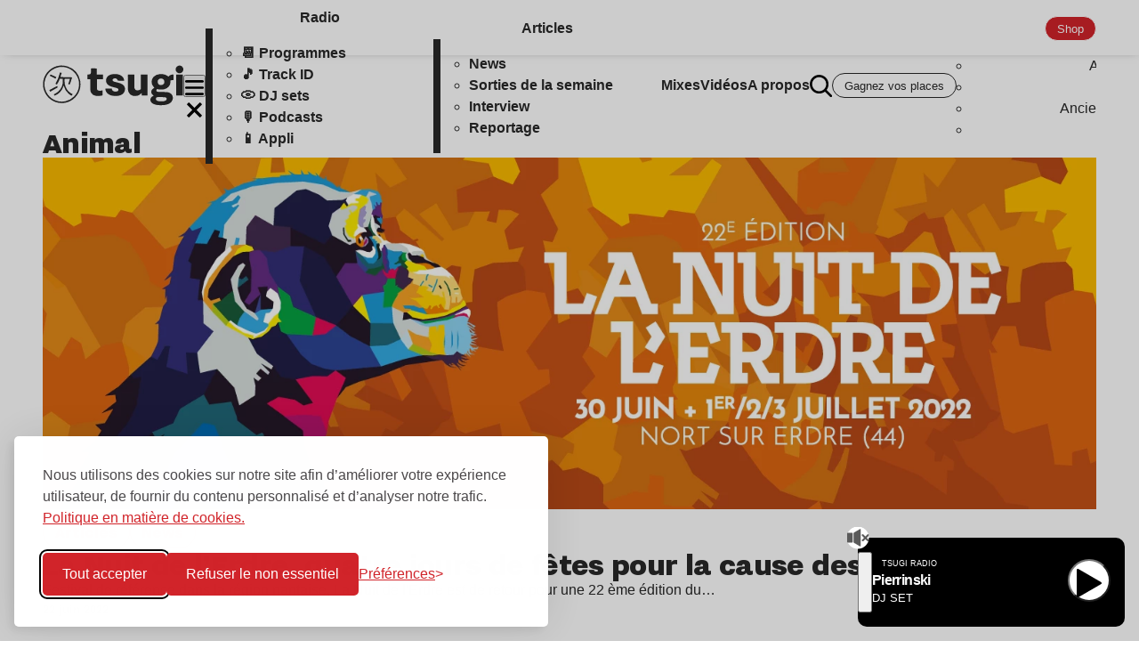

--- FILE ---
content_type: text/html; charset=UTF-8
request_url: https://www.tsugi.fr/tag/animal/
body_size: 34281
content:

<!doctype html>
<!--[if lt IE 9]><html class="no-js no-svg ie lt-ie9 lt-ie8 lt-ie7" lang="fr-FR"> <![endif]-->
<!--[if IE 9]><html class="no-js no-svg ie ie9 lt-ie9 lt-ie8" lang="fr-FR"> <![endif]-->
<!--[if gt IE 9]><!-->
	<html
	class="no-js no-svg" lang="fr-FR"> <!--<![endif]-->
	<head>


		<meta charset="UTF-8"/>
		<meta
		name="description" content="Les nouvelles tendances musicales">
				<meta http-equiv="Content-Type" content="text/html; charset=UTF-8"/>
		<meta http-equiv="X-UA-Compatible" content="IE=edge">
		<meta
		name="viewport" content="width=device-width, initial-scale=1">
				<link rel="pingback" href="https://www.tsugi.fr/xmlrpc.php"/>
		<link rel="profile" href="https://gmpg.org/xfn/11">
		<link rel="preconnect" href="https://template.tsugi.fr" crossorigin>
		<link rel="preconnect" href="https://api.radioking.io" crossorigin>
		<link rel="preconnect" href="https://apiclas.sofoot.com" crossorigin>

		<link rel="icon" type="image/png" href="/favicon/favicon-96x96.png" sizes="96x96"/>
		<link rel="icon" type="image/svg+xml" href="/favicon/favicon.svg"/>
		<link rel="shortcut icon" href="/favicon/favicon.ico"/>
		<link rel="apple-touch-icon" sizes="180x180" href="/favicon/apple-touch-icon.png"/>
		<meta name="apple-mobile-web-app-title" content="Tsugi"/>
		<link rel="manifest" href="/favicon/site.webmanifest"/>
		<title>animal &#8211; TSUGI</title>
<script>window.CLAS_CONFIG = {"token":"eyJ0eXAiOiJKV1QiLCJhbGciOiJIUzI1NiJ9.eyJ1c2VyIjoxNywiZG9tYWluIjoxOX0.7bg0eXGitPgannoR1FPxOz9CaP_dlL9U9OQGuoH0_H0","baseUrl":"https:\/\/apiclas.sofoot.com","page":{"is_home":false,"is_front_page":false,"permalink":"https:\/\/www.tsugi.fr\/la-nuit-de-lerdre-quatre-jours-de-fetes-pour-la-cause-des-grands-singes\/","uri":"\/tag\/animal\/","taxonomy":{"id":24705,"slug":"animal","name":"animal","tax":"post_tag"}}}; console.info("Clas", window.CLAS_CONFIG.page)</script>
<meta name='robots' content='max-image-preview:large' />
	<style>img:is([sizes="auto" i], [sizes^="auto," i]) { contain-intrinsic-size: 3000px 1500px }</style>
	    <style>
        .content {

            .article-body {
                >p:empty {
                    display: none !important;
                }

                [class*="wp-block"] {

                    &:empty {
                        display: none !important;
                    }
                }

                /* .wp-block-columns {
                    display: flex;
                    flex-direction: column;
                    gap: var(--gap);
                    >* {
                        display: grid;
                        place-items: center;
                    }
                    * {width: 100%;}
                } */
            }
        }
    </style>
<link rel="alternate" type="application/rss+xml" title="TSUGI &raquo; Flux" href="https://www.tsugi.fr/feed/" />
<link rel="alternate" type="application/rss+xml" title="TSUGI &raquo; Flux des commentaires" href="https://www.tsugi.fr/comments/feed/" />
<link rel="original_image_src" href="https://www.tsugi.fr/wp-content/uploads/2022/06/1500x500-dates-et-visuel.png"/>
<link rel="image_src" href="https://www.tsugi.fr/cdn/ptext.sopress.dev/tsugi/tag/animal.jpg?hash=cdn-df86736518aefd0dea713c024781164c"/>
<meta name="description" content="Les articles du magazine Society associés à &quot;animal&quot;"/>
<meta name="title" content="animal"/>
<meta name="twitter:card" content="summary_large_image"/>
<meta name="twitter:description" content="Les articles du magazine Society associés à &quot;animal&quot;"/>
<meta name="twitter:image" content="https://www.tsugi.fr/cdn/ptext.sopress.dev/tsugi/tag/animal.jpg?hash=cdn-df86736518aefd0dea713c024781164c"/>
<meta name="twitter:title" content="animal"/>
<meta name="twitter:creator" content="@tsugimag"/>
<meta name="twitter:site" content="@tsugimag"/>
<meta name="twitter:creator" content="@sofoot"/>
<meta property="article:publisher" content="https://www.facebook.com/tsugimag/"/>
<meta property="og:description" content="Les articles du magazine Society associés à &quot;animal&quot;"/>
<meta property="og:image" content="https://www.tsugi.fr/cdn/ptext.sopress.dev/tsugi/tag/animal.jpg?hash=cdn-df86736518aefd0dea713c024781164c"/>
<meta property="og:image:alt" content="animal"/>
<meta property="og:image:secure_url" content="https://www.tsugi.fr/cdn/ptext.sopress.dev/tsugi/tag/animal.jpg?hash=cdn-df86736518aefd0dea713c024781164c"/>
<meta property="og:image:type" content="image/jpeg"/>
<meta property="og:image:url" content="https://www.tsugi.fr/cdn/ptext.sopress.dev/tsugi/tag/animal.jpg?hash=cdn-df86736518aefd0dea713c024781164c"/>
<meta property="og:locale" content="fr_FR"/>
<meta property="og:site_name" content="TSUGI"/>
<meta property="og:title" content="animal"/>
<meta property="og:type" content="website"/>
<meta property="og:url" content="https://www.tsugi.fr/tag/animal/"/>
<link rel="canonical" ok href="https://www.tsugi.fr/tag/animal/">
<script type="application/ld+json">{
    "@context": "https://schema.org",
    "@type": "BreadcrumbList",
    "itemListElement": [
        {
            "@type": "ListItem",
            "position": 1,
            "name": "Accueil",
            "item": "https://www.tsugi.fr"
        },
        {
            "@type": "ListItem",
            "position": 2,
            "name": "animal",
            "item": "https://www.tsugi.fr/tag/animal/"
        }
    ]
}</script><style>
        #wpadminbar {
            background-color: #23282d !important;
        }
    </style>

		<link rel="preload" href="https://template.tsugi.fr/fonts/nitti-grotesk-black.woff2" as="font" type="font/woff2" crossorigin>
<link rel="preload" href="https://template.tsugi.fr/fonts/nitti-grotesk-black.woff" as="font" type="font/woff" crossorigin>
<link rel="preload" href="https://template.tsugi.fr/fonts/swiss911bt-extracompressed.woff2" as="font" type="font/woff2" crossorigin>
<link rel="preload" href="https://template.tsugi.fr/fonts/swiss911bt-extracompressed.woff" as="font" type="font/woff" crossorigin>
<link rel="preload" href="https://template.tsugi.fr/fonts/zen-kaku-gothic-antique-bold.woff2" as="font" type="font/woff2" crossorigin>
<link rel="preload" href="https://template.tsugi.fr/fonts/zen-kaku-gothic-antique-bold.woff" as="font" type="font/woff" crossorigin>
<style data-src="https://template.tsugi.fr/globals.min.css?0952dc4b40">
@charset "UTF-8";
/*!
* Pico CSS ✨ v2.0.6 (https://picocss.com)
* Copyright 2019-2024 - Licensed under MIT
*/:root{--pico-font-family-emoji:"Apple Color Emoji","Segoe UI Emoji","Segoe UI Symbol","Noto Color Emoji";--pico-font-family-sans-serif:system-ui,"Segoe UI",Roboto,Oxygen,Ubuntu,Cantarell,Helvetica,Arial,"Helvetica Neue",sans-serif,var(--pico-font-family-emoji);--pico-font-family-monospace:ui-monospace,SFMono-Regular,"SF Mono",Menlo,Consolas,"Liberation Mono",monospace,var(--pico-font-family-emoji);--pico-font-family:var(--pico-font-family-sans-serif);--pico-line-height:1.5;--pico-font-weight:400;--pico-font-size:100%;--pico-text-underline-offset:0.1rem;--pico-border-radius:0.25rem;--pico-border-width:0.0625rem;--pico-outline-width:0.125rem;--pico-transition:0.2s ease-in-out;--pico-spacing:1rem;--pico-typography-spacing-vertical:1rem;--pico-block-spacing-vertical:var(--pico-spacing);--pico-block-spacing-horizontal:var(--pico-spacing);--pico-grid-column-gap:var(--pico-spacing);--pico-grid-row-gap:var(--pico-spacing);--pico-form-element-spacing-vertical:0.75rem;--pico-form-element-spacing-horizontal:1rem;--pico-group-box-shadow:0 0 0 transparent;--pico-group-box-shadow-focus-with-button:0 0 0 var(--pico-outline-width) var(--pico-primary-focus);--pico-group-box-shadow-focus-with-input:0 0 0 0.0625rem var(--pico-form-element-border-color);--pico-modal-overlay-backdrop-filter:blur(0.375rem);--pico-nav-element-spacing-vertical:1rem;--pico-nav-element-spacing-horizontal:0.5rem;--pico-nav-link-spacing-vertical:0.5rem;--pico-nav-link-spacing-horizontal:0.5rem;--pico-nav-breadcrumb-divider:">";--pico-icon-checkbox:url("data:image/svg+xml;charset=utf-8,%3Csvg xmlns='http://www.w3.org/2000/svg' width='24' height='24' fill='none' stroke='%23fff' stroke-linecap='round' stroke-linejoin='round' stroke-width='4' viewBox='0 0 24 24'%3E%3Cpath d='M20 6 9 17l-5-5'/%3E%3C/svg%3E");--pico-icon-minus:url("data:image/svg+xml;charset=utf-8,%3Csvg xmlns='http://www.w3.org/2000/svg' width='24' height='24' fill='none' stroke='%23fff' stroke-linecap='round' stroke-linejoin='round' stroke-width='4' viewBox='0 0 24 24'%3E%3Cpath d='M5 12h14'/%3E%3C/svg%3E");--pico-icon-chevron:url("data:image/svg+xml;charset=utf-8,%3Csvg xmlns='http://www.w3.org/2000/svg' width='24' height='24' fill='none' stroke='%238891a4' stroke-linecap='round' stroke-linejoin='round' stroke-width='2' viewBox='0 0 24 24'%3E%3Cpath d='m6 9 6 6 6-6'/%3E%3C/svg%3E");--pico-icon-date:url("data:image/svg+xml;charset=utf-8,%3Csvg xmlns='http://www.w3.org/2000/svg' width='24' height='24' fill='none' stroke='%238891a4' stroke-linecap='round' stroke-linejoin='round' stroke-width='2' viewBox='0 0 24 24'%3E%3Crect width='18' height='18' x='3' y='4' rx='2' ry='2'/%3E%3Cpath d='M16 2v4M8 2v4M3 10h18'/%3E%3C/svg%3E");--pico-icon-time:url("data:image/svg+xml;charset=utf-8,%3Csvg xmlns='http://www.w3.org/2000/svg' width='24' height='24' fill='none' stroke='%238891a4' stroke-linecap='round' stroke-linejoin='round' stroke-width='2' viewBox='0 0 24 24'%3E%3Ccircle cx='12' cy='12' r='10'/%3E%3Cpath d='M12 6v6l4 2'/%3E%3C/svg%3E");--pico-icon-search:url("data:image/svg+xml;charset=utf-8,%3Csvg xmlns='http://www.w3.org/2000/svg' width='24' height='24' fill='none' stroke='%238891a4' stroke-linecap='round' stroke-linejoin='round' stroke-width='1.5' viewBox='0 0 24 24'%3E%3Ccircle cx='11' cy='11' r='8'/%3E%3Cpath d='m21 21-4.35-4.35'/%3E%3C/svg%3E");--pico-icon-close:url("data:image/svg+xml;charset=utf-8,%3Csvg xmlns='http://www.w3.org/2000/svg' width='24' height='24' fill='none' stroke='%238891a4' stroke-linecap='round' stroke-linejoin='round' stroke-width='3' viewBox='0 0 24 24'%3E%3Cpath d='M18 6 6 18M6 6l12 12'/%3E%3C/svg%3E");--pico-icon-loading:url("data:image/svg+xml;charset=utf-8,%3Csvg xmlns='http://www.w3.org/2000/svg' width='24' height='24' fill='none' viewBox='0 0 24 24'%3E%3Cstyle%3E@keyframes rotate{0%25{transform:rotate(0deg)}to{transform:rotate(360deg)}}@keyframes dash{0%25{stroke-dasharray:1,100;stroke-dashoffset:0}50%25{stroke-dasharray:44.5,100;stroke-dashoffset:-17.5}to{stroke-dasharray:44.5,100;stroke-dashoffset:-62}}%3C/style%3E%3Cg style='animation:rotate 2s linear infinite;transform-origin:center center'%3E%3Ccircle cx='12' cy='12' r='10' stroke='%238891a4' stroke-width='4' style='stroke-dasharray:75,100;stroke-dashoffset:-5;animation:dash 1.5s ease-in-out infinite;stroke-linecap:round'/%3E%3C/g%3E%3C/svg%3E")}@media (min-width:576px){:root{--pico-font-size:106.25%}}@media (min-width:768px){:root{--pico-font-size:112.5%}}@media (min-width:1024px){:root{--pico-font-size:118.75%}}@media (min-width:1280px){:root{--pico-font-size:125%}}@media (min-width:1536px){:root{--pico-font-size:131.25%}}a,a.contrast,a.secondary{--pico-text-decoration:underline}small{--pico-font-size:0.875em}h1,h2,h3,h4,h5,h6{--pico-font-weight:700}h1{--pico-font-size:2rem;--pico-line-height:1.125;--pico-typography-spacing-top:3rem}h2{--pico-font-size:1.75rem;--pico-line-height:1.15;--pico-typography-spacing-top:2.625rem}h3{--pico-font-size:1.5rem;--pico-line-height:1.175;--pico-typography-spacing-top:2.25rem}h4{--pico-font-size:1.25rem;--pico-line-height:1.2;--pico-typography-spacing-top:1.874rem}h5{--pico-font-size:1.125rem;--pico-line-height:1.225;--pico-typography-spacing-top:1.6875rem}h6{--pico-font-size:1rem;--pico-line-height:1.25;--pico-typography-spacing-top:1.5rem}tfoot td,tfoot th,thead td,thead th{--pico-font-weight:600;--pico-border-width:0.1875rem}code,kbd,pre,samp{--pico-font-family:var(--pico-font-family-monospace)}kbd{--pico-font-weight:bolder}:where(select,textarea),input:not([type=submit],[type=button],[type=reset],[type=checkbox],[type=radio],[type=file]){--pico-outline-width:0.0625rem}[type=search]{--pico-border-radius:5rem}[type=checkbox],[type=radio]{--pico-border-width:0.125rem}[type=checkbox][role=switch]{--pico-border-width:0.1875rem}details.dropdown summary:not([role=button]){--pico-outline-width:0.0625rem}nav details.dropdown summary:focus-visible{--pico-outline-width:0.125rem}[role=search]{--pico-border-radius:5rem}[role=group]:has(button.secondary:focus,[type=submit].secondary:focus,[type=button].secondary:focus,[role=button].secondary:focus),[role=search]:has(button.secondary:focus,[type=submit].secondary:focus,[type=button].secondary:focus,[role=button].secondary:focus){--pico-group-box-shadow-focus-with-button:0 0 0 var(--pico-outline-width) var(--pico-secondary-focus)}[role=group]:has(button.contrast:focus,[type=submit].contrast:focus,[type=button].contrast:focus,[role=button].contrast:focus),[role=search]:has(button.contrast:focus,[type=submit].contrast:focus,[type=button].contrast:focus,[role=button].contrast:focus){--pico-group-box-shadow-focus-with-button:0 0 0 var(--pico-outline-width) var(--pico-contrast-focus)}[role=group] [role=button],[role=group] [type=button],[role=group] [type=submit],[role=group] button,[role=search] [role=button],[role=search] [type=button],[role=search] [type=submit],[role=search] button{--pico-form-element-spacing-horizontal:2rem}details summary[role=button]:not(.outline):after{filter:brightness(0) invert(1)}[aria-busy=true]:not(input,select,textarea):is(button,[type=submit],[type=button],[type=reset],[role=button]):not(.outline):before{filter:brightness(0) invert(1)}:root:not([data-theme=dark]),[data-theme=light]{--pico-background-color:#fff;--pico-color:#373c44;--pico-text-selection-color:rgba(2,154,232,.25);--pico-muted-color:#646b79;--pico-muted-border-color:#e7eaf0;--pico-primary:#0172ad;--pico-primary-background:#0172ad;--pico-primary-border:var(--pico-primary-background);--pico-primary-underline:rgba(1,114,173,.5);--pico-primary-hover:#015887;--pico-primary-hover-background:#02659a;--pico-primary-hover-border:var(--pico-primary-hover-background);--pico-primary-hover-underline:var(--pico-primary-hover);--pico-primary-focus:rgba(2,154,232,.5);--pico-primary-inverse:#fff;--pico-secondary:#5d6b89;--pico-secondary-background:#525f7a;--pico-secondary-border:var(--pico-secondary-background);--pico-secondary-underline:rgba(93,107,137,.5);--pico-secondary-hover:#48536b;--pico-secondary-hover-background:#48536b;--pico-secondary-hover-border:var(--pico-secondary-hover-background);--pico-secondary-hover-underline:var(--pico-secondary-hover);--pico-secondary-focus:rgba(93,107,137,.25);--pico-secondary-inverse:#fff;--pico-contrast:#181c25;--pico-contrast-background:#181c25;--pico-contrast-border:var(--pico-contrast-background);--pico-contrast-underline:rgba(24,28,37,.5);--pico-contrast-hover:#000;--pico-contrast-hover-background:#000;--pico-contrast-hover-border:var(--pico-contrast-hover-background);--pico-contrast-hover-underline:var(--pico-secondary-hover);--pico-contrast-focus:rgba(93,107,137,.25);--pico-contrast-inverse:#fff;--pico-box-shadow:0.0145rem 0.029rem 0.174rem rgba(129,145,181,.017),0.0335rem 0.067rem 0.402rem rgba(129,145,181,.024),0.0625rem 0.125rem 0.75rem rgba(129,145,181,.03),0.1125rem 0.225rem 1.35rem rgba(129,145,181,.036),0.2085rem 0.417rem 2.502rem rgba(129,145,181,.043),0.5rem 1rem 6rem rgba(129,145,181,.06),0 0 0 0.0625rem rgba(129,145,181,.015);--pico-h1-color:#2d3138;--pico-h2-color:#373c44;--pico-h3-color:#424751;--pico-h4-color:#4d535e;--pico-h5-color:#5c6370;--pico-h6-color:#646b79;--pico-mark-background-color:#fde7c0;--pico-mark-color:#0f1114;--pico-ins-color:#1d6a54;--pico-del-color:#883935;--pico-blockquote-border-color:var(--pico-muted-border-color);--pico-blockquote-footer-color:var(--pico-muted-color);--pico-button-box-shadow:0 0 0 transparent;--pico-button-hover-box-shadow:0 0 0 transparent;--pico-table-border-color:var(--pico-muted-border-color);--pico-table-row-stripped-background-color:rgba(111,120,135,.038);--pico-code-background-color:#f3f5f7;--pico-code-color:#646b79;--pico-code-kbd-background-color:var(--pico-color);--pico-code-kbd-color:var(--pico-background-color);--pico-form-element-background-color:#fbfcfc;--pico-form-element-selected-background-color:#dfe3eb;--pico-form-element-border-color:#cfd5e2;--pico-form-element-color:#23262c;--pico-form-element-placeholder-color:var(--pico-muted-color);--pico-form-element-active-background-color:#fff;--pico-form-element-active-border-color:var(--pico-primary-border);--pico-form-element-focus-color:var(--pico-primary-border);--pico-form-element-disabled-opacity:0.5;--pico-form-element-invalid-border-color:#b86a6b;--pico-form-element-invalid-active-border-color:#c84f48;--pico-form-element-invalid-focus-color:var(--pico-form-element-invalid-active-border-color);--pico-form-element-valid-border-color:#4c9b8a;--pico-form-element-valid-active-border-color:#279977;--pico-form-element-valid-focus-color:var(--pico-form-element-valid-active-border-color);--pico-switch-background-color:#bfc7d9;--pico-switch-checked-background-color:var(--pico-primary-background);--pico-switch-color:#fff;--pico-switch-thumb-box-shadow:0 0 0 transparent;--pico-range-border-color:#dfe3eb;--pico-range-active-border-color:#bfc7d9;--pico-range-thumb-border-color:var(--pico-background-color);--pico-range-thumb-color:var(--pico-secondary-background);--pico-range-thumb-active-color:var(--pico-primary-background);--pico-accordion-border-color:var(--pico-muted-border-color);--pico-accordion-active-summary-color:var(--pico-primary-hover);--pico-accordion-close-summary-color:var(--pico-color);--pico-accordion-open-summary-color:var(--pico-muted-color);--pico-card-background-color:var(--pico-background-color);--pico-card-border-color:var(--pico-muted-border-color);--pico-card-box-shadow:var(--pico-box-shadow);--pico-card-sectioning-background-color:#fbfcfc;--pico-dropdown-background-color:#fff;--pico-dropdown-border-color:#eff1f4;--pico-dropdown-box-shadow:var(--pico-box-shadow);--pico-dropdown-color:var(--pico-color);--pico-dropdown-hover-background-color:#eff1f4;--pico-loading-spinner-opacity:0.5;--pico-modal-overlay-background-color:rgba(232,234,237,.75);--pico-progress-background-color:#dfe3eb;--pico-progress-color:var(--pico-primary-background);--pico-tooltip-background-color:var(--pico-contrast-background);--pico-tooltip-color:var(--pico-contrast-inverse);--pico-icon-valid:url("data:image/svg+xml;charset=utf-8,%3Csvg xmlns='http://www.w3.org/2000/svg' width='24' height='24' fill='none' stroke='%234c9b8a' stroke-linecap='round' stroke-linejoin='round' stroke-width='2' viewBox='0 0 24 24'%3E%3Cpath d='M20 6 9 17l-5-5'/%3E%3C/svg%3E");--pico-icon-invalid:url("data:image/svg+xml;charset=utf-8,%3Csvg xmlns='http://www.w3.org/2000/svg' width='24' height='24' fill='none' stroke='%23c84f48' stroke-linecap='round' stroke-linejoin='round' stroke-width='2' viewBox='0 0 24 24'%3E%3Ccircle cx='12' cy='12' r='10'/%3E%3Cpath d='M12 8v4M12 16h.01'/%3E%3C/svg%3E");color-scheme:light}:root:not([data-theme=dark]) input:is([type=submit],[type=button],[type=reset],[type=checkbox],[type=radio],[type=file]),[data-theme=light] input:is([type=submit],[type=button],[type=reset],[type=checkbox],[type=radio],[type=file]){--pico-form-element-focus-color:var(--pico-primary-focus)}@media only screen and (prefers-color-scheme:dark){:root:not([data-theme]){--pico-background-color:#13171f;--pico-color:#c2c7d0;--pico-text-selection-color:rgba(1,170,255,.188);--pico-muted-color:#7b8495;--pico-muted-border-color:#202632;--pico-primary:#01aaff;--pico-primary-background:#0172ad;--pico-primary-border:var(--pico-primary-background);--pico-primary-underline:rgba(1,170,255,.5);--pico-primary-hover:#79c0ff;--pico-primary-hover-background:#017fc0;--pico-primary-hover-border:var(--pico-primary-hover-background);--pico-primary-hover-underline:var(--pico-primary-hover);--pico-primary-focus:rgba(1,170,255,.375);--pico-primary-inverse:#fff;--pico-secondary:#969eaf;--pico-secondary-background:#525f7a;--pico-secondary-border:var(--pico-secondary-background);--pico-secondary-underline:rgba(150,158,175,.5);--pico-secondary-hover:#b3b9c5;--pico-secondary-hover-background:#5d6b89;--pico-secondary-hover-border:var(--pico-secondary-hover-background);--pico-secondary-hover-underline:var(--pico-secondary-hover);--pico-secondary-focus:rgba(144,158,190,.25);--pico-secondary-inverse:#fff;--pico-contrast:#dfe3eb;--pico-contrast-background:#eff1f4;--pico-contrast-border:var(--pico-contrast-background);--pico-contrast-underline:rgba(223,227,235,.5);--pico-contrast-hover:#fff;--pico-contrast-hover-background:#fff;--pico-contrast-hover-border:var(--pico-contrast-hover-background);--pico-contrast-hover-underline:var(--pico-contrast-hover);--pico-contrast-focus:rgba(207,213,226,.25);--pico-contrast-inverse:#000;--pico-box-shadow:0.0145rem 0.029rem 0.174rem rgba(7,9,12,.017),0.0335rem 0.067rem 0.402rem rgba(7,9,12,.024),0.0625rem 0.125rem 0.75rem rgba(7,9,12,.03),0.1125rem 0.225rem 1.35rem rgba(7,9,12,.036),0.2085rem 0.417rem 2.502rem rgba(7,9,12,.043),0.5rem 1rem 6rem rgba(7,9,12,.06),0 0 0 0.0625rem rgba(7,9,12,.015);--pico-h1-color:#f0f1f3;--pico-h2-color:#e0e3e7;--pico-h3-color:#c2c7d0;--pico-h4-color:#b3b9c5;--pico-h5-color:#a4acba;--pico-h6-color:#8891a4;--pico-mark-background-color:#014063;--pico-mark-color:#fff;--pico-ins-color:#62af9a;--pico-del-color:#ce7e7b;--pico-blockquote-border-color:var(--pico-muted-border-color);--pico-blockquote-footer-color:var(--pico-muted-color);--pico-button-box-shadow:0 0 0 transparent;--pico-button-hover-box-shadow:0 0 0 transparent;--pico-table-border-color:var(--pico-muted-border-color);--pico-table-row-stripped-background-color:rgba(111,120,135,.038);--pico-code-background-color:#1a1f28;--pico-code-color:#8891a4;--pico-code-kbd-background-color:var(--pico-color);--pico-code-kbd-color:var(--pico-background-color);--pico-form-element-background-color:#1c212c;--pico-form-element-selected-background-color:#2a3140;--pico-form-element-border-color:#2a3140;--pico-form-element-color:#e0e3e7;--pico-form-element-placeholder-color:#8891a4;--pico-form-element-active-background-color:#1a1f28;--pico-form-element-active-border-color:var(--pico-primary-border);--pico-form-element-focus-color:var(--pico-primary-border);--pico-form-element-disabled-opacity:0.5;--pico-form-element-invalid-border-color:#964a50;--pico-form-element-invalid-active-border-color:#b7403b;--pico-form-element-invalid-focus-color:var(--pico-form-element-invalid-active-border-color);--pico-form-element-valid-border-color:#2a7b6f;--pico-form-element-valid-active-border-color:#16896a;--pico-form-element-valid-focus-color:var(--pico-form-element-valid-active-border-color);--pico-switch-background-color:#333c4e;--pico-switch-checked-background-color:var(--pico-primary-background);--pico-switch-color:#fff;--pico-switch-thumb-box-shadow:0 0 0 transparent;--pico-range-border-color:#202632;--pico-range-active-border-color:#2a3140;--pico-range-thumb-border-color:var(--pico-background-color);--pico-range-thumb-color:var(--pico-secondary-background);--pico-range-thumb-active-color:var(--pico-primary-background);--pico-accordion-border-color:var(--pico-muted-border-color);--pico-accordion-active-summary-color:var(--pico-primary-hover);--pico-accordion-close-summary-color:var(--pico-color);--pico-accordion-open-summary-color:var(--pico-muted-color);--pico-card-background-color:#181c25;--pico-card-border-color:var(--pico-card-background-color);--pico-card-box-shadow:var(--pico-box-shadow);--pico-card-sectioning-background-color:#1a1f28;--pico-dropdown-background-color:#181c25;--pico-dropdown-border-color:#202632;--pico-dropdown-box-shadow:var(--pico-box-shadow);--pico-dropdown-color:var(--pico-color);--pico-dropdown-hover-background-color:#202632;--pico-loading-spinner-opacity:0.5;--pico-modal-overlay-background-color:rgba(8,9,10,.75);--pico-progress-background-color:#202632;--pico-progress-color:var(--pico-primary-background);--pico-tooltip-background-color:var(--pico-contrast-background);--pico-tooltip-color:var(--pico-contrast-inverse);--pico-icon-valid:url("data:image/svg+xml;charset=utf-8,%3Csvg xmlns='http://www.w3.org/2000/svg' width='24' height='24' fill='none' stroke='%232a7b6f' stroke-linecap='round' stroke-linejoin='round' stroke-width='2' viewBox='0 0 24 24'%3E%3Cpath d='M20 6 9 17l-5-5'/%3E%3C/svg%3E");--pico-icon-invalid:url("data:image/svg+xml;charset=utf-8,%3Csvg xmlns='http://www.w3.org/2000/svg' width='24' height='24' fill='none' stroke='%23964a50' stroke-linecap='round' stroke-linejoin='round' stroke-width='2' viewBox='0 0 24 24'%3E%3Ccircle cx='12' cy='12' r='10'/%3E%3Cpath d='M12 8v4M12 16h.01'/%3E%3C/svg%3E");color-scheme:dark}:root:not([data-theme]) input:is([type=submit],[type=button],[type=reset],[type=checkbox],[type=radio],[type=file]){--pico-form-element-focus-color:var(--pico-primary-focus)}:root:not([data-theme]) details summary[role=button].contrast:not(.outline):after{filter:brightness(0)}:root:not([data-theme]) [aria-busy=true]:not(input,select,textarea).contrast:is(button,[type=submit],[type=button],[type=reset],[role=button]):not(.outline):before{filter:brightness(0)}}[data-theme=dark]{--pico-background-color:#13171f;--pico-color:#c2c7d0;--pico-text-selection-color:rgba(1,170,255,.188);--pico-muted-color:#7b8495;--pico-muted-border-color:#202632;--pico-primary:#01aaff;--pico-primary-background:#0172ad;--pico-primary-border:var(--pico-primary-background);--pico-primary-underline:rgba(1,170,255,.5);--pico-primary-hover:#79c0ff;--pico-primary-hover-background:#017fc0;--pico-primary-hover-border:var(--pico-primary-hover-background);--pico-primary-hover-underline:var(--pico-primary-hover);--pico-primary-focus:rgba(1,170,255,.375);--pico-primary-inverse:#fff;--pico-secondary:#969eaf;--pico-secondary-background:#525f7a;--pico-secondary-border:var(--pico-secondary-background);--pico-secondary-underline:rgba(150,158,175,.5);--pico-secondary-hover:#b3b9c5;--pico-secondary-hover-background:#5d6b89;--pico-secondary-hover-border:var(--pico-secondary-hover-background);--pico-secondary-hover-underline:var(--pico-secondary-hover);--pico-secondary-focus:rgba(144,158,190,.25);--pico-secondary-inverse:#fff;--pico-contrast:#dfe3eb;--pico-contrast-background:#eff1f4;--pico-contrast-border:var(--pico-contrast-background);--pico-contrast-underline:rgba(223,227,235,.5);--pico-contrast-hover:#fff;--pico-contrast-hover-background:#fff;--pico-contrast-hover-border:var(--pico-contrast-hover-background);--pico-contrast-hover-underline:var(--pico-contrast-hover);--pico-contrast-focus:rgba(207,213,226,.25);--pico-contrast-inverse:#000;--pico-box-shadow:0.0145rem 0.029rem 0.174rem rgba(7,9,12,.017),0.0335rem 0.067rem 0.402rem rgba(7,9,12,.024),0.0625rem 0.125rem 0.75rem rgba(7,9,12,.03),0.1125rem 0.225rem 1.35rem rgba(7,9,12,.036),0.2085rem 0.417rem 2.502rem rgba(7,9,12,.043),0.5rem 1rem 6rem rgba(7,9,12,.06),0 0 0 0.0625rem rgba(7,9,12,.015);--pico-h1-color:#f0f1f3;--pico-h2-color:#e0e3e7;--pico-h3-color:#c2c7d0;--pico-h4-color:#b3b9c5;--pico-h5-color:#a4acba;--pico-h6-color:#8891a4;--pico-mark-background-color:#014063;--pico-mark-color:#fff;--pico-ins-color:#62af9a;--pico-del-color:#ce7e7b;--pico-blockquote-border-color:var(--pico-muted-border-color);--pico-blockquote-footer-color:var(--pico-muted-color);--pico-button-box-shadow:0 0 0 transparent;--pico-button-hover-box-shadow:0 0 0 transparent;--pico-table-border-color:var(--pico-muted-border-color);--pico-table-row-stripped-background-color:rgba(111,120,135,.038);--pico-code-background-color:#1a1f28;--pico-code-color:#8891a4;--pico-code-kbd-background-color:var(--pico-color);--pico-code-kbd-color:var(--pico-background-color);--pico-form-element-background-color:#1c212c;--pico-form-element-selected-background-color:#2a3140;--pico-form-element-border-color:#2a3140;--pico-form-element-color:#e0e3e7;--pico-form-element-placeholder-color:#8891a4;--pico-form-element-active-background-color:#1a1f28;--pico-form-element-active-border-color:var(--pico-primary-border);--pico-form-element-focus-color:var(--pico-primary-border);--pico-form-element-disabled-opacity:0.5;--pico-form-element-invalid-border-color:#964a50;--pico-form-element-invalid-active-border-color:#b7403b;--pico-form-element-invalid-focus-color:var(--pico-form-element-invalid-active-border-color);--pico-form-element-valid-border-color:#2a7b6f;--pico-form-element-valid-active-border-color:#16896a;--pico-form-element-valid-focus-color:var(--pico-form-element-valid-active-border-color);--pico-switch-background-color:#333c4e;--pico-switch-checked-background-color:var(--pico-primary-background);--pico-switch-color:#fff;--pico-switch-thumb-box-shadow:0 0 0 transparent;--pico-range-border-color:#202632;--pico-range-active-border-color:#2a3140;--pico-range-thumb-border-color:var(--pico-background-color);--pico-range-thumb-color:var(--pico-secondary-background);--pico-range-thumb-active-color:var(--pico-primary-background);--pico-accordion-border-color:var(--pico-muted-border-color);--pico-accordion-active-summary-color:var(--pico-primary-hover);--pico-accordion-close-summary-color:var(--pico-color);--pico-accordion-open-summary-color:var(--pico-muted-color);--pico-card-background-color:#181c25;--pico-card-border-color:var(--pico-card-background-color);--pico-card-box-shadow:var(--pico-box-shadow);--pico-card-sectioning-background-color:#1a1f28;--pico-dropdown-background-color:#181c25;--pico-dropdown-border-color:#202632;--pico-dropdown-box-shadow:var(--pico-box-shadow);--pico-dropdown-color:var(--pico-color);--pico-dropdown-hover-background-color:#202632;--pico-loading-spinner-opacity:0.5;--pico-modal-overlay-background-color:rgba(8,9,10,.75);--pico-progress-background-color:#202632;--pico-progress-color:var(--pico-primary-background);--pico-tooltip-background-color:var(--pico-contrast-background);--pico-tooltip-color:var(--pico-contrast-inverse);--pico-icon-valid:url("data:image/svg+xml;charset=utf-8,%3Csvg xmlns='http://www.w3.org/2000/svg' width='24' height='24' fill='none' stroke='%232a7b6f' stroke-linecap='round' stroke-linejoin='round' stroke-width='2' viewBox='0 0 24 24'%3E%3Cpath d='M20 6 9 17l-5-5'/%3E%3C/svg%3E");--pico-icon-invalid:url("data:image/svg+xml;charset=utf-8,%3Csvg xmlns='http://www.w3.org/2000/svg' width='24' height='24' fill='none' stroke='%23964a50' stroke-linecap='round' stroke-linejoin='round' stroke-width='2' viewBox='0 0 24 24'%3E%3Ccircle cx='12' cy='12' r='10'/%3E%3Cpath d='M12 8v4M12 16h.01'/%3E%3C/svg%3E");color-scheme:dark}[data-theme=dark] input:is([type=submit],[type=button],[type=reset],[type=checkbox],[type=radio],[type=file]){--pico-form-element-focus-color:var(--pico-primary-focus)}[data-theme=dark] details summary[role=button].contrast:not(.outline):after{filter:brightness(0)}[data-theme=dark] [aria-busy=true]:not(input,select,textarea).contrast:is(button,[type=submit],[type=button],[type=reset],[role=button]):not(.outline):before{filter:brightness(0)}[type=checkbox],[type=radio],[type=range],progress{accent-color:var(--pico-primary)}.grid{grid-column-gap:var(--pico-grid-column-gap);grid-row-gap:var(--pico-grid-row-gap);display:grid;grid-template-columns:1fr}@media (min-width:768px){.grid{grid-template-columns:repeat(auto-fit,minmax(0,1fr))}}.grid>*{min-width:0}button{font-family:inherit;margin:0;overflow:visible;text-transform:none}[type=button],[type=reset],[type=submit],button{-webkit-appearance:button}[role=button],[type=button],[type=file]::file-selector-button,[type=reset],[type=submit],button{--pico-background-color:var(--pico-primary-background);--pico-border-color:var(--pico-primary-border);--pico-color:var(--pico-primary-inverse);--pico-box-shadow:var(--pico-button-box-shadow,0 0 0 transparent);background-color:var(--pico-background-color);border:var(--pico-border-width) solid var(--pico-border-color);border-radius:var(--pico-border-radius);box-shadow:var(--pico-box-shadow);color:var(--pico-color);cursor:pointer;font-size:1rem;font-weight:var(--pico-font-weight);line-height:var(--pico-line-height);outline:0;padding:var(--pico-form-element-spacing-vertical) var(--pico-form-element-spacing-horizontal);text-align:center;text-decoration:none;transition:background-color var(--pico-transition),border-color var(--pico-transition),color var(--pico-transition),box-shadow var(--pico-transition);-webkit-user-select:none;-moz-user-select:none;user-select:none}[role=button]:is(:hover,:active,:focus),[role=button]:is([aria-current]:not([aria-current=false])),[type=button]:is(:hover,:active,:focus),[type=button]:is([aria-current]:not([aria-current=false])),[type=file]::file-selector-button:is(:hover,:active,:focus),[type=file]::file-selector-button:is([aria-current]:not([aria-current=false])),[type=reset]:is(:hover,:active,:focus),[type=reset]:is([aria-current]:not([aria-current=false])),[type=submit]:is(:hover,:active,:focus),[type=submit]:is([aria-current]:not([aria-current=false])),button:is(:hover,:active,:focus),button:is([aria-current]:not([aria-current=false])){--pico-background-color:var(--pico-primary-hover-background);--pico-border-color:var(--pico-primary-hover-border);--pico-box-shadow:var(--pico-button-hover-box-shadow,0 0 0 transparent);--pico-color:var(--pico-primary-inverse)}[role=button]:focus,[role=button]:is([aria-current]:not([aria-current=false])):focus,[type=button]:focus,[type=button]:is([aria-current]:not([aria-current=false])):focus,[type=file]::file-selector-button:focus,[type=file]::file-selector-button:is([aria-current]:not([aria-current=false])):focus,[type=reset]:focus,[type=reset]:is([aria-current]:not([aria-current=false])):focus,[type=submit]:focus,[type=submit]:is([aria-current]:not([aria-current=false])):focus,button:focus,button:is([aria-current]:not([aria-current=false])):focus{--pico-box-shadow:var(--pico-button-hover-box-shadow,0 0 0 transparent),0 0 0 var(--pico-outline-width) var(--pico-primary-focus)}[type=button],[type=reset],[type=submit]{margin-bottom:var(--pico-spacing)}:is(button,[type=submit],[type=button],[role=button]).secondary,[type=file]::file-selector-button,[type=reset]{--pico-background-color:var(--pico-secondary-background);--pico-border-color:var(--pico-secondary-border);--pico-color:var(--pico-secondary-inverse);cursor:pointer}:is(button,[type=submit],[type=button],[role=button]).secondary:is([aria-current]:not([aria-current=false]),:hover,:active,:focus),[type=file]::file-selector-button:is([aria-current]:not([aria-current=false]),:hover,:active,:focus),[type=reset]:is([aria-current]:not([aria-current=false]),:hover,:active,:focus){--pico-background-color:var(--pico-secondary-hover-background);--pico-border-color:var(--pico-secondary-hover-border);--pico-color:var(--pico-secondary-inverse)}:is(button,[type=submit],[type=button],[role=button]).secondary:focus,:is(button,[type=submit],[type=button],[role=button]).secondary:is([aria-current]:not([aria-current=false])):focus,[type=file]::file-selector-button:focus,[type=file]::file-selector-button:is([aria-current]:not([aria-current=false])):focus,[type=reset]:focus,[type=reset]:is([aria-current]:not([aria-current=false])):focus{--pico-box-shadow:var(--pico-button-hover-box-shadow,0 0 0 transparent),0 0 0 var(--pico-outline-width) var(--pico-secondary-focus)}:is(button,[type=submit],[type=button],[role=button]).contrast{--pico-background-color:var(--pico-contrast-background);--pico-border-color:var(--pico-contrast-border);--pico-color:var(--pico-contrast-inverse)}:is(button,[type=submit],[type=button],[role=button]).contrast:is([aria-current]:not([aria-current=false]),:hover,:active,:focus){--pico-background-color:var(--pico-contrast-hover-background);--pico-border-color:var(--pico-contrast-hover-border);--pico-color:var(--pico-contrast-inverse)}:is(button,[type=submit],[type=button],[role=button]).contrast:focus,:is(button,[type=submit],[type=button],[role=button]).contrast:is([aria-current]:not([aria-current=false])):focus{--pico-box-shadow:var(--pico-button-hover-box-shadow,0 0 0 transparent),0 0 0 var(--pico-outline-width) var(--pico-contrast-focus)}:is(button,[type=submit],[type=button],[role=button]).outline,[type=reset].outline{--pico-background-color:transparent;--pico-color:var(--pico-primary);--pico-border-color:var(--pico-primary)}:is(button,[type=submit],[type=button],[role=button]).outline:is([aria-current]:not([aria-current=false]),:hover,:active,:focus),[type=reset].outline:is([aria-current]:not([aria-current=false]),:hover,:active,:focus){--pico-background-color:transparent;--pico-color:var(--pico-primary-hover);--pico-border-color:var(--pico-primary-hover)}:is(button,[type=submit],[type=button],[role=button]).outline.secondary,[type=reset].outline{--pico-color:var(--pico-secondary);--pico-border-color:var(--pico-secondary)}:is(button,[type=submit],[type=button],[role=button]).outline.secondary:is([aria-current]:not([aria-current=false]),:hover,:active,:focus),[type=reset].outline:is([aria-current]:not([aria-current=false]),:hover,:active,:focus){--pico-color:var(--pico-secondary-hover);--pico-border-color:var(--pico-secondary-hover)}:is(button,[type=submit],[type=button],[role=button]).outline.contrast{--pico-color:var(--pico-contrast);--pico-border-color:var(--pico-contrast)}:is(button,[type=submit],[type=button],[role=button]).outline.contrast:is([aria-current]:not([aria-current=false]),:hover,:active,:focus){--pico-color:var(--pico-contrast-hover);--pico-border-color:var(--pico-contrast-hover)}:where(button,[type=submit],[type=reset],[type=button],[role=button])[disabled],:where(fieldset[disabled]) :is(button,[type=submit],[type=button],[type=reset],[role=button]){opacity:.5;pointer-events:none}input,optgroup,select,textarea{font-family:inherit;font-size:1rem;letter-spacing:inherit;line-height:var(--pico-line-height);margin:0}input{overflow:visible}select{text-transform:none}legend{color:inherit;max-width:100%;padding:0;white-space:normal}textarea{overflow:auto}[type=checkbox],[type=radio]{padding:0}::-webkit-inner-spin-button,::-webkit-outer-spin-button{height:auto}[type=search]{-webkit-appearance:textfield;outline-offset:-2px}[type=search]::-webkit-search-decoration{-webkit-appearance:none}::-webkit-file-upload-button{-webkit-appearance:button;font:inherit}::-moz-focus-inner{border-style:none;padding:0}:-moz-focusring{outline:0}:-moz-ui-invalid{box-shadow:none}::-ms-expand{display:none}[type=file],[type=range]{border-width:0;padding:0}input:not([type=checkbox],[type=radio],[type=range]){height:calc(1rem*var(--pico-line-height) + var(--pico-form-element-spacing-vertical)*2 + var(--pico-border-width)*2)}fieldset{border:0;margin:0;margin-bottom:var(--pico-spacing);padding:0;width:100%}fieldset legend,label{color:var(--pico-color);display:block;font-weight:var(--pico-form-label-font-weight,var(--pico-font-weight));margin-bottom:calc(var(--pico-spacing)*.375)}fieldset legend{margin-bottom:calc(var(--pico-spacing)*.5)}button[type=submit],input:not([type=checkbox],[type=radio]),select,textarea{width:100%}input:not([type=checkbox],[type=radio],[type=range],[type=file]),select,textarea{-webkit-appearance:none;-moz-appearance:none;appearance:none;padding:var(--pico-form-element-spacing-vertical) var(--pico-form-element-spacing-horizontal)}input,select,textarea{--pico-background-color:var(--pico-form-element-background-color);--pico-border-color:var(--pico-form-element-border-color);--pico-color:var(--pico-form-element-color);--pico-box-shadow:none;background-color:var(--pico-background-color);border:var(--pico-border-width) solid var(--pico-border-color);border-radius:var(--pico-border-radius);box-shadow:var(--pico-box-shadow);color:var(--pico-color);font-weight:var(--pico-font-weight);outline:0;transition:background-color var(--pico-transition),border-color var(--pico-transition),color var(--pico-transition),box-shadow var(--pico-transition)}:where(select,textarea):not([readonly]):is(:active,:focus),input:not([type=submit],[type=button],[type=reset],[type=checkbox],[type=radio],[readonly]):is(:active,:focus){--pico-background-color:var(--pico-form-element-active-background-color)}:where(select,textarea):not([readonly]):is(:active,:focus),input:not([type=submit],[type=button],[type=reset],[role=switch],[readonly]):is(:active,:focus){--pico-border-color:var(--pico-form-element-active-border-color)}:where(select,textarea):not([readonly]):focus,input:not([type=submit],[type=button],[type=reset],[type=range],[type=file],[readonly]):focus{--pico-box-shadow:0 0 0 var(--pico-outline-width) var(--pico-form-element-focus-color)}:where(fieldset[disabled]) :is(input:not([type=submit],[type=button],[type=reset]),select,textarea),input:not([type=submit],[type=button],[type=reset])[disabled],label[aria-disabled=true],select[disabled],textarea[disabled]{opacity:var(--pico-form-element-disabled-opacity);pointer-events:none}label[aria-disabled=true] input[disabled]{opacity:1}:where(input,select,textarea):not([type=checkbox],[type=radio],[type=date],[type=datetime-local],[type=month],[type=time],[type=week],[type=range])[aria-invalid]{background-position:center right .75rem;background-repeat:no-repeat;background-size:1rem auto;padding-left:var(--pico-form-element-spacing-horizontal);padding-right:calc(var(--pico-form-element-spacing-horizontal) + 1.5rem)!important;padding-inline-end:calc(var(--pico-form-element-spacing-horizontal) + 1.5rem)!important;padding-inline-start:var(--pico-form-element-spacing-horizontal)!important}:where(input,select,textarea):not([type=checkbox],[type=radio],[type=date],[type=datetime-local],[type=month],[type=time],[type=week],[type=range])[aria-invalid=false]:not(select){background-image:var(--pico-icon-valid)}:where(input,select,textarea):not([type=checkbox],[type=radio],[type=date],[type=datetime-local],[type=month],[type=time],[type=week],[type=range])[aria-invalid=true]:not(select){background-image:var(--pico-icon-invalid)}:where(input,select,textarea)[aria-invalid=false]{--pico-border-color:var(--pico-form-element-valid-border-color)}:where(input,select,textarea)[aria-invalid=false]:is(:active,:focus){--pico-border-color:var(--pico-form-element-valid-active-border-color)!important}:where(input,select,textarea)[aria-invalid=false]:is(:active,:focus):not([type=checkbox],[type=radio]){--pico-box-shadow:0 0 0 var(--pico-outline-width) var(--pico-form-element-valid-focus-color)!important}:where(input,select,textarea)[aria-invalid=true]{--pico-border-color:var(--pico-form-element-invalid-border-color)}:where(input,select,textarea)[aria-invalid=true]:is(:active,:focus){--pico-border-color:var(--pico-form-element-invalid-active-border-color)!important}:where(input,select,textarea)[aria-invalid=true]:is(:active,:focus):not([type=checkbox],[type=radio]){--pico-box-shadow:0 0 0 var(--pico-outline-width) var(--pico-form-element-invalid-focus-color)!important}[dir=rtl] :where(input,select,textarea):not([type=checkbox],[type=radio]):is([aria-invalid],[aria-invalid=true],[aria-invalid=false]){background-position:center left .75rem}input::-webkit-input-placeholder,input::placeholder,select:invalid,textarea::-webkit-input-placeholder,textarea::placeholder{color:var(--pico-form-element-placeholder-color);opacity:1}input:not([type=checkbox],[type=radio]),select,textarea{margin-bottom:var(--pico-spacing)}select::-ms-expand{background-color:transparent;border:0}select:not([multiple],[size]){background-image:var(--pico-icon-chevron);background-position:center right .75rem;background-repeat:no-repeat;background-size:1rem auto;padding-left:var(--pico-form-element-spacing-horizontal);padding-right:calc(var(--pico-form-element-spacing-horizontal) + 1.5rem);padding-inline-end:calc(var(--pico-form-element-spacing-horizontal) + 1.5rem);padding-inline-start:var(--pico-form-element-spacing-horizontal)}select[multiple] option:checked{background:var(--pico-form-element-selected-background-color);color:var(--pico-form-element-color)}[dir=rtl] select:not([multiple],[size]){background-position:center left .75rem}textarea{display:block;resize:vertical}textarea[aria-invalid]{--pico-icon-height:calc(1rem*var(--pico-line-height) + var(--pico-form-element-spacing-vertical)*2 + var(--pico-border-width)*2);background-position:top right .75rem!important;background-size:1rem var(--pico-icon-height)!important}:where(input,select,textarea,fieldset,.grid)+small{color:var(--pico-muted-color);display:block;margin-bottom:var(--pico-spacing);margin-top:calc(var(--pico-spacing)*-.75);width:100%}:where(input,select,textarea,fieldset,.grid)[aria-invalid=false]+small{color:var(--pico-ins-color)}:where(input,select,textarea,fieldset,.grid)[aria-invalid=true]+small{color:var(--pico-del-color)}label>:where(input,select,textarea){margin-top:calc(var(--pico-spacing)*.25)}label:has([type=checkbox],[type=radio]){cursor:pointer;width:-moz-fit-content;width:fit-content}[type=checkbox],[type=radio]{-webkit-appearance:none;-moz-appearance:none;appearance:none;border-width:var(--pico-border-width);cursor:pointer;height:1.25em;margin-top:-.125em;margin-inline-end:.5em;vertical-align:middle;width:1.25em}[type=checkbox]::-ms-check,[type=radio]::-ms-check{display:none}[type=checkbox]:checked,[type=checkbox]:checked:active,[type=checkbox]:checked:focus,[type=radio]:checked,[type=radio]:checked:active,[type=radio]:checked:focus{--pico-background-color:var(--pico-primary-background);--pico-border-color:var(--pico-primary-border);background-image:var(--pico-icon-checkbox);background-position:50%;background-repeat:no-repeat;background-size:.75em auto}[type=checkbox]~label,[type=radio]~label{cursor:pointer;display:inline-block;margin-bottom:0}[type=checkbox]~label:not(:last-of-type),[type=radio]~label:not(:last-of-type){margin-inline-end:1em}[type=checkbox]:indeterminate{--pico-background-color:var(--pico-primary-background);--pico-border-color:var(--pico-primary-border);background-image:var(--pico-icon-minus);background-position:50%;background-repeat:no-repeat;background-size:.75em auto}[type=radio]{border-radius:50%}[type=radio]:checked,[type=radio]:checked:active,[type=radio]:checked:focus{--pico-background-color:var(--pico-primary-inverse);background-image:none;border-width:.35em}[type=checkbox][role=switch]{--pico-background-color:var(--pico-switch-background-color);--pico-color:var(--pico-switch-color);background-color:var(--pico-background-color);border:var(--pico-border-width) solid var(--pico-border-color);border-radius:1.25em;height:1.25em;line-height:1.25em;width:2.25em}[type=checkbox][role=switch]:not([aria-invalid]){--pico-border-color:var(--pico-switch-background-color)}[type=checkbox][role=switch]:before{aspect-ratio:1;background-color:var(--pico-color);border-radius:50%;box-shadow:var(--pico-switch-thumb-box-shadow);content:"";display:block;height:100%;transition:margin .1s ease-in-out}[type=checkbox][role=switch]:focus{--pico-background-color:var(--pico-switch-background-color);--pico-border-color:var(--pico-switch-background-color)}[type=checkbox][role=switch]:checked{--pico-background-color:var(--pico-switch-checked-background-color);--pico-border-color:var(--pico-switch-checked-background-color);background-image:none}[type=checkbox][role=switch]:checked:before{margin-inline-start:1em}[type=checkbox][role=switch][disabled]{--pico-background-color:var(--pico-border-color)}[type=checkbox][aria-invalid=false]:checked,[type=checkbox][aria-invalid=false]:checked:active,[type=checkbox][aria-invalid=false]:checked:focus,[type=checkbox][role=switch][aria-invalid=false]:checked,[type=checkbox][role=switch][aria-invalid=false]:checked:active,[type=checkbox][role=switch][aria-invalid=false]:checked:focus{--pico-background-color:var(--pico-form-element-valid-border-color)}[type=checkbox]:checked:active[aria-invalid=true],[type=checkbox]:checked:focus[aria-invalid=true],[type=checkbox]:checked[aria-invalid=true],[type=checkbox][role=switch]:checked:active[aria-invalid=true],[type=checkbox][role=switch]:checked:focus[aria-invalid=true],[type=checkbox][role=switch]:checked[aria-invalid=true]{--pico-background-color:var(--pico-form-element-invalid-border-color)}[type=checkbox][aria-invalid=false]:checked,[type=checkbox][aria-invalid=false]:checked:active,[type=checkbox][aria-invalid=false]:checked:focus,[type=checkbox][role=switch][aria-invalid=false]:checked,[type=checkbox][role=switch][aria-invalid=false]:checked:active,[type=checkbox][role=switch][aria-invalid=false]:checked:focus,[type=radio][aria-invalid=false]:checked,[type=radio][aria-invalid=false]:checked:active,[type=radio][aria-invalid=false]:checked:focus{--pico-border-color:var(--pico-form-element-valid-border-color)}[type=checkbox]:checked:active[aria-invalid=true],[type=checkbox]:checked:focus[aria-invalid=true],[type=checkbox]:checked[aria-invalid=true],[type=checkbox][role=switch]:checked:active[aria-invalid=true],[type=checkbox][role=switch]:checked:focus[aria-invalid=true],[type=checkbox][role=switch]:checked[aria-invalid=true],[type=radio]:checked:active[aria-invalid=true],[type=radio]:checked:focus[aria-invalid=true],[type=radio]:checked[aria-invalid=true]{--pico-border-color:var(--pico-form-element-invalid-border-color)}[type=color]::-webkit-color-swatch-wrapper{padding:0}[type=color]::-moz-focus-inner{padding:0}[type=color]::-webkit-color-swatch{border:0;border-radius:calc(var(--pico-border-radius)*.5)}[type=color]::-moz-color-swatch{border:0;border-radius:calc(var(--pico-border-radius)*.5)}input:not([type=checkbox],[type=radio],[type=range],[type=file]):is([type=date],[type=datetime-local],[type=month],[type=time],[type=week]){--pico-icon-position:0.75rem;--pico-icon-width:1rem;background-image:var(--pico-icon-date);background-position:center right var(--pico-icon-position);background-repeat:no-repeat;background-size:var(--pico-icon-width) auto;padding-right:calc(var(--pico-icon-width) + var(--pico-icon-position))}input:not([type=checkbox],[type=radio],[type=range],[type=file])[type=time]{background-image:var(--pico-icon-time)}[type=date]::-webkit-calendar-picker-indicator,[type=datetime-local]::-webkit-calendar-picker-indicator,[type=month]::-webkit-calendar-picker-indicator,[type=time]::-webkit-calendar-picker-indicator,[type=week]::-webkit-calendar-picker-indicator{margin-left:var(--pico-icon-position);margin-right:calc(var(--pico-icon-width)*-1);opacity:0;width:var(--pico-icon-width)}@-moz-document url-prefix(){[type=date],[type=datetime-local],[type=month],[type=time],[type=week]{background-image:none!important;padding-right:var(--pico-form-element-spacing-horizontal)!important}}[dir=rtl] :is([type=date],[type=datetime-local],[type=month],[type=time],[type=week]){text-align:right}[type=file]{--pico-color:var(--pico-muted-color);background:0 0;border:0;border-radius:0;margin-left:calc(var(--pico-outline-width)*-1);padding:calc(var(--pico-form-element-spacing-vertical)*.5) 0;padding-left:var(--pico-outline-width)}[type=file]::file-selector-button{margin-right:calc(var(--pico-spacing)/2);padding:calc(var(--pico-form-element-spacing-vertical)*.5) var(--pico-form-element-spacing-horizontal)}[type=file]:is(:hover,:active,:focus)::file-selector-button{--pico-background-color:var(--pico-secondary-hover-background);--pico-border-color:var(--pico-secondary-hover-border)}[type=file]:focus::file-selector-button{--pico-box-shadow:var(--pico-button-hover-box-shadow,0 0 0 transparent),0 0 0 var(--pico-outline-width) var(--pico-secondary-focus)}[type=range]{-webkit-appearance:none;-moz-appearance:none;appearance:none;background:0 0;height:1.25rem;width:100%}[type=range]::-webkit-slider-runnable-track{background-color:var(--pico-range-border-color);border-radius:var(--pico-border-radius);height:.375rem;-webkit-transition:background-color var(--pico-transition),box-shadow var(--pico-transition);transition:background-color var(--pico-transition),box-shadow var(--pico-transition);width:100%}[type=range]::-moz-range-track{background-color:var(--pico-range-border-color);border-radius:var(--pico-border-radius);height:.375rem;-moz-transition:background-color var(--pico-transition),box-shadow var(--pico-transition);transition:background-color var(--pico-transition),box-shadow var(--pico-transition);width:100%}[type=range]::-ms-track{background-color:var(--pico-range-border-color);border-radius:var(--pico-border-radius);height:.375rem;-ms-transition:background-color var(--pico-transition),box-shadow var(--pico-transition);transition:background-color var(--pico-transition),box-shadow var(--pico-transition);width:100%}[type=range]::-webkit-slider-thumb{-webkit-appearance:none;background-color:var(--pico-range-thumb-color);border:2px solid var(--pico-range-thumb-border-color);border-radius:50%;cursor:pointer;height:1.25rem;margin-top:-.4375rem;-webkit-transition:background-color var(--pico-transition),transform var(--pico-transition);transition:background-color var(--pico-transition),transform var(--pico-transition);width:1.25rem}[type=range]::-moz-range-thumb{-webkit-appearance:none;background-color:var(--pico-range-thumb-color);border:2px solid var(--pico-range-thumb-border-color);border-radius:50%;cursor:pointer;height:1.25rem;margin-top:-.4375rem;-moz-transition:background-color var(--pico-transition),transform var(--pico-transition);transition:background-color var(--pico-transition),transform var(--pico-transition);width:1.25rem}[type=range]::-ms-thumb{-webkit-appearance:none;background-color:var(--pico-range-thumb-color);border:2px solid var(--pico-range-thumb-border-color);border-radius:50%;cursor:pointer;height:1.25rem;margin-top:-.4375rem;-ms-transition:background-color var(--pico-transition),transform var(--pico-transition);transition:background-color var(--pico-transition),transform var(--pico-transition);width:1.25rem}[type=range]:active,[type=range]:focus-within{--pico-range-border-color:var(--pico-range-active-border-color);--pico-range-thumb-color:var(--pico-range-thumb-active-color)}[type=range]:active::-webkit-slider-thumb{transform:scale(1.25)}[type=range]:active::-moz-range-thumb{transform:scale(1.25)}[type=range]:active::-ms-thumb{transform:scale(1.25)}input:not([type=checkbox],[type=radio],[type=range],[type=file])[type=search]{background-image:var(--pico-icon-search);background-position:center left calc(var(--pico-form-element-spacing-horizontal) + .125rem);background-repeat:no-repeat;background-size:1rem auto;padding-inline-start:calc(var(--pico-form-element-spacing-horizontal) + 1.75rem)}input:not([type=checkbox],[type=radio],[type=range],[type=file])[type=search][aria-invalid]{background-position:center left 1.125rem,center right .75rem;padding-inline-start:calc(var(--pico-form-element-spacing-horizontal) + 1.75rem)!important}input:not([type=checkbox],[type=radio],[type=range],[type=file])[type=search][aria-invalid=false]{background-image:var(--pico-icon-search),var(--pico-icon-valid)}input:not([type=checkbox],[type=radio],[type=range],[type=file])[type=search][aria-invalid=true]{background-image:var(--pico-icon-search),var(--pico-icon-invalid)}[dir=rtl] :where(input):not([type=checkbox],[type=radio],[type=range],[type=file])[type=search]{background-position:center right 1.125rem}[dir=rtl] :where(input):not([type=checkbox],[type=radio],[type=range],[type=file])[type=search][aria-invalid]{background-position:center right 1.125rem,center left .75rem}[role=group],[role=search]{border-radius:var(--pico-border-radius);box-shadow:var(--pico-group-box-shadow,0 0 0 transparent);display:inline-flex;margin-bottom:var(--pico-spacing);position:relative;transition:box-shadow var(--pico-transition);vertical-align:middle;width:100%}[role=group] input:not([type=checkbox],[type=radio]),[role=group] select,[role=group]>*,[role=search] input:not([type=checkbox],[type=radio]),[role=search] select,[role=search]>*{flex:1 1 auto;margin-bottom:0;position:relative}[role=group] input:not([type=checkbox],[type=radio]):not(:first-child),[role=group] select:not(:first-child),[role=group]>:not(:first-child),[role=search] input:not([type=checkbox],[type=radio]):not(:first-child),[role=search] select:not(:first-child),[role=search]>:not(:first-child){border-bottom-left-radius:0;border-top-left-radius:0;margin-left:0}[role=group] input:not([type=checkbox],[type=radio]):not(:last-child),[role=group] select:not(:last-child),[role=group]>:not(:last-child),[role=search] input:not([type=checkbox],[type=radio]):not(:last-child),[role=search] select:not(:last-child),[role=search]>:not(:last-child){border-bottom-right-radius:0;border-top-right-radius:0}[role=group] input:not([type=checkbox],[type=radio]):focus,[role=group] select:focus,[role=group]>:focus,[role=search] input:not([type=checkbox],[type=radio]):focus,[role=search] select:focus,[role=search]>:focus{z-index:2}[role=group] [role=button]:not(:first-child),[role=group] [type=button]:not(:first-child),[role=group] [type=reset]:not(:first-child),[role=group] [type=submit]:not(:first-child),[role=group] button:not(:first-child),[role=group] input:not([type=checkbox],[type=radio]):not(:first-child),[role=group] select:not(:first-child),[role=search] [role=button]:not(:first-child),[role=search] [type=button]:not(:first-child),[role=search] [type=reset]:not(:first-child),[role=search] [type=submit]:not(:first-child),[role=search] button:not(:first-child),[role=search] input:not([type=checkbox],[type=radio]):not(:first-child),[role=search] select:not(:first-child){margin-left:calc(var(--pico-border-width)*-1)}[role=group] [role=button],[role=group] [type=button],[role=group] [type=reset],[role=group] [type=submit],[role=group] button,[role=search] [role=button],[role=search] [type=button],[role=search] [type=reset],[role=search] [type=submit],[role=search] button{width:auto}@supports selector(:has(*)){[role=group]:has(button:focus,[type=submit]:focus,[type=button]:focus,[role=button]:focus),[role=search]:has(button:focus,[type=submit]:focus,[type=button]:focus,[role=button]:focus){--pico-group-box-shadow:var(--pico-group-box-shadow-focus-with-button)}[role=group]:has(button:focus,[type=submit]:focus,[type=button]:focus,[role=button]:focus) input:not([type=checkbox],[type=radio]),[role=group]:has(button:focus,[type=submit]:focus,[type=button]:focus,[role=button]:focus) select,[role=search]:has(button:focus,[type=submit]:focus,[type=button]:focus,[role=button]:focus) input:not([type=checkbox],[type=radio]),[role=search]:has(button:focus,[type=submit]:focus,[type=button]:focus,[role=button]:focus) select{border-color:transparent}[role=group]:has(input:not([type=submit],[type=button]):focus,select:focus),[role=search]:has(input:not([type=submit],[type=button]):focus,select:focus){--pico-group-box-shadow:var(--pico-group-box-shadow-focus-with-input)}[role=group]:has(input:not([type=submit],[type=button]):focus,select:focus) [role=button],[role=group]:has(input:not([type=submit],[type=button]):focus,select:focus) [type=button],[role=group]:has(input:not([type=submit],[type=button]):focus,select:focus) [type=submit],[role=group]:has(input:not([type=submit],[type=button]):focus,select:focus) button,[role=search]:has(input:not([type=submit],[type=button]):focus,select:focus) [role=button],[role=search]:has(input:not([type=submit],[type=button]):focus,select:focus) [type=button],[role=search]:has(input:not([type=submit],[type=button]):focus,select:focus) [type=submit],[role=search]:has(input:not([type=submit],[type=button]):focus,select:focus) button{--pico-button-box-shadow:0 0 0 var(--pico-border-width) var(--pico-primary-border);--pico-button-hover-box-shadow:0 0 0 var(--pico-border-width) var(--pico-primary-hover-border)}[role=group] [role=button]:focus,[role=group] [type=button]:focus,[role=group] [type=reset]:focus,[role=group] [type=submit]:focus,[role=group] button:focus,[role=search] [role=button]:focus,[role=search] [type=button]:focus,[role=search] [type=reset]:focus,[role=search] [type=submit]:focus,[role=search] button:focus{box-shadow:none}}[role=search]>:first-child{border-bottom-left-radius:5rem;border-top-left-radius:5rem}[role=search]>:last-child{border-bottom-right-radius:5rem;border-top-right-radius:5rem}body{--pico-text-selection-color:hsla(40,92%,69%,.25);--pico-primary:var(--color-brand);--pico-primary-background:var(--color-brand);--pico-primary-underline:rgba(199,145,50,.5);--pico-primary-hover:#a67528;--pico-primary-hover-background:#b8832d;--pico-primary-focus:hsla(40,92%,69%,.5);--pico-form-element-active-border-color:var(--pico-primary-underline);--pico-border-color:var(--pico-primary-underline);--pico-primary-border:var(--pico-primary-underline)}body *{outline-color:var(--pico-primary-underline)!important}*,:after,:before{box-sizing:border-box}*{margin:0}body{line-height:1.5;-webkit-font-smoothing:antialiased}canvas,img,picture,svg,video{display:block;max-width:100%}button,input,select,textarea{font:inherit}h1,h2,h3,h4,h5,h6,p{overflow-wrap:break-word}#__next,#root{isolation:isolate}figure{margin:0;padding:0}:root{color-scheme:light dark;--alt-color:var(--color-rouge);--overlay-color:var(--color-white);--overlay-color-alt:var(--color-lightgray);--block-background:var(--background-dark);--block-color:var(--color-for-background-dark);--block-alt-background:var(--color-white-faded);--block-alt-color:var(--color-for-background-light);--body-background:var(--background-light);--body-color:var(--color-for-background-light);--body-alt-color:var(--color-lightgray);--background-cta:var(--color-rouge);--color-for-background-cta:var(--color-white)}[data-theme=dark]{--alt-color:var(--color-rouge-faded);--overlay-color:var(--color-white);--overlay-color-alt:var(--color-white-faded);--block-background:var(--background-gray);--block-color:var(--color-for-background-gray);--block-alt-background:var(--background-gray);--block-alt-color:var(--color-for-background-dark);--body-background:var(--background-dark);--body-color:var(--color-for-background-dark);--body-alt-color:var(--color-lightgray);--background-cta:var(--color-rouge-faded);--color-for-background-cta:var(--color-white)}[data-theme=dark] img{filter:brightness(65%)}body{background-color:var(--body-background);color:var(--body-color)}h1,h2,h3,h4,h5{font-family:var(--title-font);font-optical-sizing:auto;font-style:normal;font-weight:100;letter-spacing:-.04rem;line-height:.95}h1:empty,h2:empty,h3:empty,h4:empty,h5:empty{display:none!important}h1{font-size:var(--font-size-title)}h2{font-size:var(--font-step-1)}h3{font-size:var(--font-step-0)}h4{font-size:var(--font-step--1)}h5{font-size:var(--font-step--2)}.title{text-wrap:balance;text-wrap:pretty;word-break:break-word}:root{--site-width:clamp(500px,100vw,1320px);--content-width:clamp(500px,100vw,900px);--gap-mini:.2rem;--gap-small:.5rem;--gap-medium:.8rem;--gap-half:1rem;--gap:2rem;--gap-large:3rem;--gap-xlarge:4rem;--color-rouge:#d1242a;--color-rouge-faded:#801418;--color-orange:#fbb41a;--color-orange-fonce:#856010;--color-white-faded:#f1f1f1;--color-black:#000;--color-gray:#5b5b5b;--color-lightgray:#7b7b7b;--color-darkgray:#292929;--color-white:#fff;--color-white-alt:#f0f0f0;--background-dark:var(--color-black);--color-for-background-dark:var(--color-white);--background-blue:#040e1c;--color-for-background-blue:var(--color-white-alt);--background-gray:var(--color-darkgray);--color-for-background-gray:var(--color-white-alt);--background-light:var(--color-white);--color-for-background-light:var(--color-darkgray);--background-primary:var(--color-orange);--background-primary-darker:var(--color-orange-fonce);--color-for-background-primary:var(--color-darkgray);--link-color:var(--color-darkgray);--gray-color:var(--color-gray);--text-color:var(--color-darkgray);--cover-ratio:250/325}html{--navbar-height:62px;--navbar-index:99999;--viewport-height:calc(100vh - var(--navbar-height));--small-icon-size:8px;--icon-size:16px;--big-icon-size:40px;--header-icons-height:30px;--layout-gap:2.5rem;--small-icon-size:10px}@media (min-width:700px){html{--layout-gap:2.5rem;--small-icon-size:18px;--icon-size:25px;--big-icon-size:48px;--header-icons-height:35px}}a:not([class]){color:inherit;text-decoration:none}a:not([class]):hover{text-decoration:underline}button[data-action]{cursor:pointer}:root{--font-step--2:clamp(1.0851rem,1.0451rem + 0.1999vw,1.2rem);--font-step--1:clamp(1.3021rem,1.2332rem + 0.3442vw,1.5rem);--font-step-0:clamp(1.5625rem,1.4538rem + 0.5435vw,1.875rem);--font-step-1:clamp(1.875rem,1.712rem + 0.8152vw,2.3438rem);--font-step-2:clamp(2.25rem,2.0136rem + 1.1821vw,2.9297rem);--font-step-3:clamp(2.7rem,2.3654rem + 1.6732vw,3.6621rem);--font-step-4:clamp(3.24rem,2.7747rem + 2.3263vw,4.5776rem);--font-step-5:clamp(3.888rem,3.2501rem + 3.1896vw,5.722rem);--title-font:"nitti-grotesk",serif;--content-font:"zen-kaku-gothic-antique-medium",Garamond,serif;--sans-serif-font:Helvetica,Arial,sans-serif;--font-bold:600;--font-size-xsmall:.6rem;--font-size-small:.8rem;--font-size-medium:1rem;--font-size-large:1.2rem;--font-size-xlarge:1.4rem;--font-size-xxlarge:2rem;--font-size-small-title:var(--font-step-1);--font-size-title:var(--font-step-3);--font-size-content:var(--font-step--2)}html{font-family:var(--sans-serif-font)}.font-size-xsmall{font-size:var(--font-size-xsmall)}.font-size-medium{font-size:var(--font-size-medium)}.font-size-large{font-size:var(--font-size-large)}.font-size-xlarge{font-size:var(--font-size-xlarge)}.font-size-xxlarge{font-size:var(--font-size-xxlarge)}.font-size-small{font-size:var(--font-size-small)}.font-size-title{font-size:var(--font-size-title)}.font-size-content{font-size:var(--font-size-content)}@font-face{font-display:swap;font-family:nitti-grotesk;font-style:normal;font-weight:400;src:url(https://template.tsugi.fr/fonts/nitti-grotesk-black.woff2) format("woff2"),url(https://template.tsugi.fr/fonts/nitti-grotesk-black.woff) format("woff")}@font-face{font-display:swap;font-family:swiss911bt-extracompressed;font-style:normal;font-weight:400;src:url(https://template.tsugi.fr/fonts/swiss911bt-extracompressed.woff2) format("woff2"),url(https://template.tsugi.fr/fonts/swiss911bt-extracompressed.woff) format("woff")}@font-face{font-display:swap;font-family:zen-kaku-gothic-antique-bold;font-style:normal;font-weight:400;src:url(https://template.tsugi.fr/fonts/zen-kaku-gothic-antique-bold.woff2) format("woff2"),url(https://template.tsugi.fr/fonts/zen-kaku-gothic-antique-bold.woff) format("woff")}fieldset,label{margin:0}input:not([type=checkbox],[type=radio]),select,textarea{margin-bottom:0}.grille.carres>* figure:after{background:linear-gradient(180deg,transparent 0,rgba(0,0,0,.65));content:"";height:100%;left:0;margin:0;padding:0;pointer-events:none;position:absolute;top:0;width:100%;z-index:-1}.grille{display:grid;gap:var(--gap);grid-template-columns:1fr}.grille .titre-grille{border:1px solid;display:flex;flex-direction:column;gap:var(--gap-small);height:100%;padding:var(--gap-small);text-align:left}.grille .titre-grille h1{all:revert;margin:0}.grille .titre-grille svg{all:revert;height:var(--big-icon-size);width:auto}.grille .titre-grille svg[data-svg=kanji]{width:var(--big-icon-size)}.grille .titre-grille>:first-child{flex:1}@media (min-width:700px){.grille{grid-template-columns:1fr 1fr}}@media (min-width:1100px){.grille{grid-template-columns:1fr 1fr 1fr}}@media (min-width:1800px){.grille{grid-template-columns:1fr 1fr 1fr 1fr}}.grille.carres>*{aspect-ratio:1/1}.grille.carres>* figure>img,.grille.carres>* figure>picture>img{aspect-ratio:1/1;height:100%;object-fit:cover;width:100%}.grille.carres>* figure{position:relative;z-index:1}.grille.carres>* figure figcaption{bottom:0;color:var(--body-background);font-family:var(--title-font);font-size:var(--font-size-title);left:0;line-height:1;margin:0;max-width:none;padding:var(--gap-small);position:absolute;text-align:left;width:100%;z-index:2}.grille.carres>* figure figcaption .title{font-size:var(--font-size-small-title);transition:transform .25s ease}.grille.carres>* figure figcaption .subtitle{display:none;font-size:var(--font-size-xlarge);opacity:0;transform:translateY(.4rem);transition:opacity .4s ease-in-out,transform .4s ease-in-out}.grille.carres>* figure:hover:after{opacity:1}.grille.carres>* figure:hover figcaption .title{transform:translateY(-.5rem)}.grille.carres>* figure:hover figcaption .subtitle{display:block;opacity:1;transform:translateY(0)}.max-2-lignes{-webkit-line-clamp:2}.max-2-lignes,.max-3-lignes{display:-webkit-box;-webkit-box-orient:vertical;overflow:hidden}.max-3-lignes{-webkit-line-clamp:3}.shadow{box-shadow:2px -2px 11px -4px rgba(0,0,0,.6)}@media (max-width:700px){.pas-en-mobile{display:none!important}}@media (min-width:700px){.seulement-en-mobile{display:none!important}}.rotate180{transform:rotate(180deg)}[data-hidden]{display:none!important}.is-centered{display:grid;place-items:center}ul.is-centered{justify-content:center}:root{--border-large:var(--gap-small) solid}.etagere{display:flex;flex-direction:column;gap:var(--gap)}.marges{margin-block:var(--gap)}.hidden{display:none!important}.icon{--_scale:1;display:inline-block;--_width:var(--big-icon-size);--_height:var(--big-icon-size);height:var(--_height);width:var(--_width)}.icon:is(a){color:inherit;text-decoration:none}.icon.rounded{border-radius:50%;--_scale:0.6;aspect-ratio:1;background-color:var(--_icon-background,var(--block-background));color:var(--_icon-color,var(--block-color));height:var(--_height)}.icon.rounded,.icon.rounded svg{width:var(--_width)}.icon svg{aspect-ratio:1;height:var(--_height);scale:var(--_scale)}.icon.small{--_width:var(--small-icon-size);--_height:var(--small-icon-size)}.icon.small.rounded{--_margin:20%}.icon.medium{--_width:var(--icon-size);--_height:var(--icon-size)}.icon.medium.rounded{--_margin:30%}.icon.large{--_width:var(--big-icon-size);--_height:var(--big-icon-size)}.icon.large.rounded{--_margin:30%}@media (max-width:1100px){.icon.large-on-mobile{--_width:var(--big-icon-size);--_height:var(--big-icon-size)}.icon.large-on-mobile.rounded{--_margin:30%}}.icon.round{aspect-ratio:1;background-color:var(--_icon-background,var(--block-background));border-radius:50%;color:var(--_icon-color,var(--block-color));height:var(--_height);width:var(--_width)}.icon.round>svg{scale:.4}.icon:has(>span){display:grid;gap:var(--gap-small);grid-template-columns:var(--_width) 1fr;place-items:center;width:auto!important}a.icon,button.icon{transition:all .1s ease-in-out}a.icon:hover,button.icon:hover{filter:invert(100)}button.icon:has(>svg),button.reset:has(>svg){background-color:inherit;border:0;box-shadow:none;margin:0;outline:none;padding:0}body,html{box-sizing:border-box;margin:0;padding:0}.section{margin:0 auto;width:var(--site-width)}ul.reset,ul.reset>li{list-style:none;margin:0;padding:0}.menu:not(.from-right)>li>ul{border-left:var(--border-large);padding-left:var(--_gap,var(--gap-small))}.menu.from-right>li>ul{border-right:var(--border-large);padding-right:var(--_gap,var(--gap-small))}.menu>li>ul,ul.menu>li:has(>ul)>ul{list-style:none;margin:0;padding:0}ul.menu:has(>li>ul){overflow:initial}ul.menu>li:has(>ul){display:flex;position:relative;white-space:nowrap}ul.menu>li:has(>ul)>a:hover{text-decoration:none}ul.menu>li:has(>ul):hover>ul{opacity:1;pointer-events:all;transform:scaleY(1)}ul.menu>li:has(>ul)>a:after{background:transparent;border-bottom:.15rem solid;border-right:.15rem solid;border-top:none;content:"";display:inline-block;height:.5rem;margin-left:.35rem;transform:rotate(45deg);vertical-align:middle;width:.5rem}ul.menu>li:has(>ul)>ul{background-color:var(--body-background);color:var(--body-color);opacity:0;padding:var(--gap-half);pointer-events:none;position:absolute;top:100%;transform:scaleY(0);transform-origin:top left;transition:all .3s ease-in-out}.menu>li>ul{min-width:20vw;padding:var(--gap-half)}.menu:not(.from-right)>li>ul{left:var(--gap-half)}.menu.from-right>li>ul{right:var(--gap-half);text-align:right}figure:has(>svg){display:block;position:relative}figure:has(>svg)>svg{height:100%;left:0;position:absolute;top:0;width:100%}svg{height:100%;width:100%}.time{color:var(--color-lightgray);font-family:var(--sans-serif-font);font-size:var(--font-size-small);font-weight:700}.site-menu{border-top:var(--border-large);box-shadow:2px -2px 11px -4px rgba(0,0,0,.6);padding-top:var(--_gap,var(--gap-small))}.site-menu>div>section>figure ul>li>ul{border-left:var(--border-large);padding-left:var(--_gap,var(--gap-small))}.site-menu>div>section>figure ul{list-style:none;margin:0;padding:0}body:not([data-menu=true]) .site-menu{pointer-events:none;transform:translateY(-100vh)}body:not([data-menu=true]) .site-header button:has([data-svg=burger]) [data-svg=close]{display:none!important}body[data-menu=true] .player{opacity:0;pointer-events:none}body[data-menu=true] .site-header{background-color:var(--block-alt-background);box-shadow:none;color:var(--block-alt-color)}body[data-menu=true] .site-header button:has([data-svg=burger]) [data-svg=burger]{display:none!important}.site-menu{background-color:var(--block-alt-background);color:var(--block-alt-color);left:0;max-height:calc(100vh - var(--navbar-height));overflow-y:auto;overscroll-behavior-y:contain;position:fixed;top:calc(var(--admin-bar-height, 0) + var(--navbar-height));transform:translateY(0);transition:all .3s ease-in-out;width:100%;z-index:999}@media (min-width:1100px){.site-menu{max-height:calc(100vh - var(--navbar-height))}}.site-menu>div{display:grid;gap:var(--gap-large);padding-inline:var(--gap);padding-bottom:var(--gap-large)}@media (min-width:1100px){.site-menu>div{grid-template-columns:1fr 1fr 1fr;margin:0 auto;margin-bottom:var(--gap-large);max-width:var(--site-width);padding-bottom:0}}.site-menu>div>section{display:flex;flex-direction:column;gap:var(--gap)}.site-menu>div>section>figure{flex:1}.site-menu>div>section>figure>figcaption{font-family:var(--title-font);font-size:var(--font-size-small-title)}.site-menu>div>section>figure ul{display:grid;gap:var(--gap-mini)}.site-menu>div>section>figure ul li:first-letter{text-transform:uppercase}.site-menu>div>section>figure ul>li{font-size:var(--font-size-small-title);font-weight:700}@media (min-width:1100px){.site-menu>div>section>figure ul>li{font-size:var(--font-size-large)}}.site-menu>div>section>figure ul>li>ul{margin-bottom:var(--gap-half);padding-left:var(--gap-half)}.site-header{box-shadow:2px -2px 11px -4px rgba(0,0,0,.6)}.site-header>div nav>ul{align-items:center;display:flex;gap:var(--_gap,var(--gap-medium));list-style:none;margin:0;padding:0}.site-header>div nav>ul>li{display:grid;place-items:center}.site-header{--_inner-height:calc(var(--navbar-height) - var(--gap-small)*2);background-color:var(--body-background);display:grid;height:var(--navbar-height);padding:var(--gap-small) var(--gap-medium);place-items:center;position:sticky;top:var(--admin-bar-height,0);z-index:1000}@media (max-width:1100px){.site-header{--admin-bar-height:0!important}}.site-header>div{align-items:center;display:flex;font-family:var(--sans-serif-font);gap:var(--gap-half);width:100%}@media (min-width:1100px){.site-header>div{gap:var(--gap)}}.site-header>div button{padding:0}.site-header>div>*{flex-shrink:0}@media (min-width:1100px){.site-header>div{max-width:calc(100vw - var(--gap-large)*2)}}@media (min-width:1500px){.site-header>div{max-width:var(--site-width)}}.site-header>div .logo{display:grid;place-items:start}@media (max-width:700px){.site-header>div .logo{flex:1 0 auto}}.site-header>div .logo svg{aspect-ratio:136/30;height:var(--_inner-height);width:auto}.site-header>div nav{--_gap:var(--gap-half)}@media (min-width:1100px){.site-header>div nav{--_gap:var(--gap)}}.site-header>div nav a{font-weight:700}.site-header>div nav .current-menu-item{text-decoration:underline}.site-header>div .ctas{justify-content:end}.site-header>div .ctas .cta{font-family:sans-serif;font-size:var(--font-size-small)}@media (min-width:700px){.site-header>div .ctas{flex:1}}@media (min-width:500px){body:has(meta[name=is-template]):after{content:"tiny"}}@media (min-width:700px){body:has(meta[name=is-template]):after{content:"small"}}@media (min-width:1100px){body:has(meta[name=is-template]):after{content:"medium"}}@media (min-width:1500px){body:has(meta[name=is-template]):after{content:"large"}}@media (min-width:1800px){body:has(meta[name=is-template]):after{content:"xlarge"}}.slider-articles>div>ul,.slider-articles>nav ul{list-style:none;margin:0;padding:0}.slider-articles>nav ul{align-items:center;display:flex;gap:var(--_gap,var(--gap-medium))}.slider-articles>nav ul>li{display:grid;place-items:center}.slider-articles{display:flex;flex-direction:column;gap:var(--gap-half);position:relative;--_card-width:100%}.slider-articles>button[data-action]{background:none;border:0;box-shadow:none;height:100%;outline:0;position:absolute;top:0;width:10%;--chevron-size:clamp(14px,3.5vw,28px);--chevron-thickness:3px}.slider-articles>button[data-action]:before{border-color:currentColor;border-style:solid;border-width:var(--chevron-thickness) var(--chevron-thickness) 0 0;content:"";height:var(--chevron-size);left:50%;pointer-events:none;position:absolute;top:50%;transform:translate(-50%,-50%);width:var(--chevron-size)}.slider-articles>button[data-action][data-action=left]{left:0}.slider-articles>button[data-action][data-action=left]:before{transform:translate(-50%,-50%) rotate(-135deg)}.slider-articles>button[data-action][data-action=right]{right:0}.slider-articles>button[data-action][data-action=right]:before{transform:translate(-50%,-50%) rotate(45deg)}.slider-articles>button[data-action]:focus-visible,.slider-articles>button[data-action]:hover{filter:brightness(.9)}.slider-articles>nav{bottom:0;display:grid;left:0;margin-block:var(--gap-half);place-items:center;position:absolute;width:100%;z-index:3}.slider-articles>nav ul>li>a{aspect-ratio:1;display:block;width:.8rem}.slider-articles>nav ul>li>a:before{background-color:var(--overlay-color-alt);border:1px solid var(--overlay-color);border-radius:50%;content:"";display:block;height:100%;width:100%}.slider-articles>nav ul>li.selected>a:before{background-color:var(--overlay-color)}.slider-articles>div{overflow:hidden}.slider-articles>div>ul{display:flex;flex-direction:row;flex-wrap:nowrap;gap:var(--gap);margin-bottom:-1rem;overflow-x:auto;padding-bottom:1rem;scroll-behavior:smooth;scroll-snap-type:x mandatory}.slider-articles>div>ul::-webkit-scrollbar{display:none}.slider-articles>div>ul>li{flex:0 0 var(--_card-width);scroll-snap-align:start}.slider-articles>div>ul>li figcaption{display:none}.slider-articles>div>ul>li header{pointer-events:none}.slider-articles>div>ul>li>*{height:80vh;width:100%}
</style>

		<link rel="preload" href="https://template.tsugi.fr/others.min.css?2e3b0ad1e5" as="style" onload="this.rel='stylesheet'">
<noscript><link rel="stylesheet" href="https://template.tsugi.fr/others.min.css?2e3b0ad1e5"></noscript>

		<script data-src="https://template.tsugi.fr/globals.min.js?12be0b51ac">
const Html=()=>document.querySelector("html"),Body=()=>document.querySelector("body"),App={modules:{site:{}}};function scrolledToTheEnd(t,e){if(!(t instanceof HTMLElement))return;const n=()=>{const{scrollLeft:o,scrollWidth:r,clientWidth:i}=t,a=(o+i)/r;a>=.9&&(e(a),t.removeEventListener("scroll",n))};t.addEventListener("scroll",n)}document.addEventListener("DOMContentLoaded",()=>{for(const t in App.modules)"start"in App.modules[t]&&App.modules[t].start();for(const t in App.modules.site)"start"in App.modules.site[t]&&App.modules.site[t].start()}),App.modules.events=(()=>{function t(t,e=500){let o;t.addEventListener("scroll",()=>{clearTimeout(o),o=setTimeout(()=>{n(t,"scroll-after")},e)})}function e(t,e=500){let o;if(t===window)window.addEventListener("resize",()=>{clearTimeout(o),o=setTimeout(()=>{n(window,"resize-end")},e)});else{new ResizeObserver(()=>{clearTimeout(o),o=setTimeout(()=>{n(t,"resize-end")},e)}).observe(t)}}function n(t,e){e&&t.dispatchEvent(new CustomEvent(e))}return{dispatch:n,domReady(){document.dispatchEvent(new Event("DOMContentLoaded",{bubbles:!0,cancelable:!0}))},windowLoad(){window.dispatchEvent(new Event("load",{bubbles:!0,cancelable:!0}))},start(){e(window),t(window),document.querySelectorAll("[data-event]").forEach(o=>{"scroll-start-end"===o.dataset.event&&function(t,e=150){let o,r=!1,i=!1;t.addEventListener("scroll",()=>{clearTimeout(o),o=setTimeout(()=>{const e=t.scrollLeft,o=t.scrollWidth-t.clientWidth,a=o>0?e/o:0;a<.4?r||(n(t,"scroll-start"),r=!0):r=!1,a>=.6?i||(n(t,"scroll-end"),i=!0):i=!1},e)})}(o),"scroll-after"===o.dataset.event&&t(o),"resize-end"===o.dataset.event&&e(o),o.dataset.atachedEvent=o.dataset.event,delete o.dataset.event})}}})(),App.modules.img={start(){}},App.modules.nav=(()=>{function t(t,e={}){const{target:n="main",scroll:o=!0,events:r=!0}=e;fetch(t,{credentials:"include"}).then(t=>t.text()).then(e=>{const i=(new DOMParser).parseFromString(e,"text/html"),a=document.documentElement;a.getAttributeNames().forEach(t=>"data-nav"==t||a.removeAttribute(t)),i.documentElement.getAttributeNames().forEach(t=>a.setAttribute(t,i.documentElement.getAttribute(t)));const s=document.body;s.getAttributeNames().forEach(t=>"data-nav"==t||s.removeAttribute(t)),i.body.getAttributeNames().forEach(t=>s.setAttribute(t,i.body.getAttribute(t)));const l=i.querySelector(n),d=document.querySelector(n);if(!l||!d)return location.href=t;d.innerHTML=l.innerHTML,o&&window.scrollTo({top:0,behavior:"instant"}),history.pushState({},"",t),"main"!=n&&(document.title=i.title+" - nav"),r&&(document.dispatchEvent(new Event("DOMContentLoaded",{bubbles:!0})),window.dispatchEvent(new Event("load")))}).catch(e=>{console.error("Async nav failed",e),location.href=t})}return{replaceContent:t,start(){document.addEventListener("click",e=>{if(!document.body.dataset.nav)return!0;document.location.hash.includes("debug-nav")&&e.preventDefault();const n=e.target.closest("a");return!n||n.origin!==location.origin||!(!n.hasAttribute("target")||"_self"==n.hasAttribute("target"))||0!==e.button||void(e.metaKey||e.ctrlKey||e.shiftKey||(e.preventDefault(),t(n.href)))}),window.addEventListener("popstate",()=>t(location.href))}}})(),App.modules["site-menu"]={start(){document.querySelector(".site-menu").removeAttribute("style"),document.querySelectorAll('[data-action="site-menu-toggle"]').forEach(t=>{t.addEventListener("click",t=>{t.preventDefault(),document.body.dataset.menu?delete document.body.dataset.menu:(document.body.dataset.menu=!0,document.addEventListener("scroll",()=>{delete document.body.dataset.menu},{once:!0}),document.addEventListener("keydown",t=>{"Escape"===t.key&&delete document.body.dataset.menu},{once:!0}))})})}},App.modules["slider-articles"]=(()=>{function t(t){const e=[...t.querySelectorAll(".liste-items > li")];return e.forEach((t,e)=>{t.id||(t.id=`slide-${e+1}`)}),e}function e(e){let n=e.querySelector(":scope > nav .dots"),o=e.querySelector(':scope > button[data-action="left"]'),r=e.querySelector(':scope > button[data-action="right"]');if(o||(o=document.createElement("button"),o.type="button",o.dataset.action="left",o.setAttribute("aria-label","Diapositive précédente"),e.append(o)),r||(r=document.createElement("button"),r.type="button",r.dataset.action="right",r.setAttribute("aria-label","Diapositive suivante"),e.append(r)),!n){const o=t(e),r=document.createElement("nav");r.innerHTML=`<ul class="dots flat">${o.map((t,e)=>`<li class="dot"><a href="#${t.id}" data-index="${e}" aria-label="Aller à la diapositive ${e+1}"></a></li>`).join("")}</ul>`,e.append(r),n=r.querySelector(".dots")}return{dots:n,leftBtn:o,rightBtn:r}}function n(t,e){const n=t.getBoundingClientRect(),o=e.map(t=>t.getBoundingClientRect());let r=0,i=-1;for(let t=0;t<o.length;t++){const e=o[t],a=Math.min(e.right,n.right)-Math.max(e.left,n.left),s=Math.max(0,Math.min(a,e.width));s>i&&(r=t,i=s)}return r}function o(e,o){const r=e.querySelector(".liste-items");if(!r)return;const i=t(e),a=n(r,i),s="right"===o?Math.min(a+1,i.length-1):Math.max(a-1,0);s!==a&&function(e,n){if(!e.querySelector(".liste-items"))return;const o=t(e)[n];o&&o.scrollIntoView({behavior:"smooth",inline:"start",block:"nearest"})}(e,s)}function r(o){const r=o.querySelector(".liste-items");if(!r)return;const i=t(o),{dots:a,leftBtn:s,rightBtn:l}=e(o),d=n(r,i);a.querySelectorAll(".dot").forEach((t,e)=>{t.classList.toggle("selected",e===d);const n=t.querySelector("a");n&&n.setAttribute("aria-current",e===d?"true":"false")});const c=0===d,u=d===i.length-1;s.toggleAttribute("disabled",c),s.setAttribute("aria-disabled",String(c)),l.toggleAttribute("disabled",u),l.setAttribute("aria-disabled",String(u))}function i(t){const n=t.querySelector(".liste-items");if(!n)return;const{dots:i,leftBtn:a,rightBtn:s}=e(t);a.addEventListener("click",()=>o(t,"left")),s.addEventListener("click",()=>o(t,"right"));let l=!1;n.addEventListener("scroll",()=>{l||(l=!0,requestAnimationFrame(()=>{r(t),l=!1}))},{passive:!0}),window.addEventListener("resize",()=>r(t)),r(t)}return{start(){const t=document.querySelectorAll(".slider-articles");t.length&&t.forEach(i)}}})();
</script>

		<script defer src="https://template.tsugi.fr/others.min.js?3818fbc36a"></script>

			</head>
</html>
			</head>

	<body class="archive tag tag-animal tag-24705 wp-theme-tsugi">
			
		<main>
			<header class="site-header">
	<div>
		<div class="logo">
			<a href="/"><svg data-svg="logo" viewBox="0 0 1064.6 309.2"><use href="#svg-logo"></use></svg></a>
		</div>
		<button class="icon medium" data-action="site-menu-toggle">
			<svg data-svg="burger" viewBox="0 0 258 258"><use href="#svg-burger"></use></svg>
			<svg data-svg="close" viewBox="0 0 1200 1200"><use href="#svg-close"></use></svg>
		</button>
		<nav class="pas-en-mobile">
			<ul id="menu_primary" class="menu"><li class="menu-item menu-item-type-post_type menu-item-object-page menu-item-has-children menu-item-25844258"><a href="https://www.tsugi.fr/radio/">Radio</a>
<ul class="sub-menu">
	<li class="menu-item menu-item-type-post_type menu-item-object-page menu-item-25847590"><a href="https://www.tsugi.fr/programmes/">📆 Programmes</a></li>
	<li class="menu-item menu-item-type-post_type menu-item-object-page menu-item-25846622"><a href="https://www.tsugi.fr/track-id/">🎵 Track ID</a></li>
	<li class="menu-item menu-item-type-taxonomy menu-item-object-programme menu-item-25857951"><a href="https://www.tsugi.fr/programme/les-dj-sets-de-tsugi-radio/">💿 DJ sets</a></li>
	<li class="menu-item menu-item-type-post_type menu-item-object-page menu-item-25844264"><a href="https://www.tsugi.fr/podcasts/">🎙️ Podcasts</a></li>
	<li class="menu-item menu-item-type-post_type menu-item-object-page menu-item-25847582"><a href="https://www.tsugi.fr/app/">📱 Appli</a></li>
</ul>
</li>
<li class="menu-item menu-item-type-taxonomy menu-item-object-category menu-item-has-children menu-item-25857880"><a href="https://www.tsugi.fr/category/news/">Articles</a>
<ul class="sub-menu">
	<li class="menu-item menu-item-type-taxonomy menu-item-object-category menu-item-25844570"><a href="https://www.tsugi.fr/category/news/">News</a></li>
	<li class="menu-item menu-item-type-taxonomy menu-item-object-category menu-item-25857877"><a href="https://www.tsugi.fr/category/sorties/">Sorties de la semaine</a></li>
	<li class="menu-item menu-item-type-taxonomy menu-item-object-category menu-item-25857989"><a href="https://www.tsugi.fr/category/interview/">Interview</a></li>
	<li class="menu-item menu-item-type-taxonomy menu-item-object-category menu-item-25857879"><a href="https://www.tsugi.fr/category/live-report/">Reportage</a></li>
</ul>
</li>
<li class="menu-item menu-item-type-post_type menu-item-object-page menu-item-25844569"><a href="https://www.tsugi.fr/mixes/">Mixes</a></li>
<li class="menu-item menu-item-type-taxonomy menu-item-object-category menu-item-25840534"><a href="https://www.tsugi.fr/category/video/">Vidéos</a></li>
<li class="menu-item menu-item-type-post_type menu-item-object-page menu-item-25842682"><a href="https://www.tsugi.fr/a-propos/">A propos</a></li>
</ul>

		</nav>
            <a href="/?s=" class="icon medium search-icon"><svg data-svg="loupe" viewBox="0 0 245 245"><use href="#svg-loupe"></use></svg></a>
		<ul class="ctas menu from-right">
			<li>
				<a class="cta pas-en-mobile" data-mode="" href="https://tsugi.sopress.net/" target="_blank">
					Gagnez vos places
				</a>

			</li>
			<li>
				<a class="cta menu" data-mode="alt" href="https://abonnement.sopress.net/common/product-subscription/611" target="_blank">
					Shop
				</a>

				<ul id="menu_shop" class=""><li class="menu-item menu-item-type-custom menu-item-object-custom menu-item-25842684"><a href="https://abonnement.sopress.net/common/product-subscription/611">Abonnement</a></li>
<li class="menu-item menu-item-type-custom menu-item-object-custom menu-item-25842685"><a href="https://web2store.mlp.fr/produit.aspx?edi_code=jBxd8mkW9Ak%3d&#038;tit_code=riAlaZexrZM%3d">Magazine</a></li>
<li class="menu-item menu-item-type-custom menu-item-object-custom menu-item-25842686"><a href="https://abonnement.sopress.net/abonnements/anciens-numeros-tsugi">Anciens numéros</a></li>
<li class="menu-item menu-item-type-custom menu-item-object-custom menu-item-25842687"><a href="https://boutique.so/collections/collections-autres">Goodies</a></li>
</ul>

			</li>
		</ul>
	</div>
</header>
<div class="site-menu" style="display:none">
	<div>
		<section>
			<figure>
				<figcaption>Tsugi</figcaption>

				<ul id="menu_burger_main" class=""><li id="menu-item-25844277" class="menu-item menu-item-type-post_type menu-item-object-page menu-item-has-children menu-item-25844277"><a href="https://www.tsugi.fr/radio/">Tsugi Radio</a>
<ul class="sub-menu">
	<li id="menu-item-25847592" class="menu-item menu-item-type-post_type menu-item-object-page menu-item-25847592"><a href="https://www.tsugi.fr/programmes/">Programmes</a></li>
	<li id="menu-item-25847581" class="menu-item menu-item-type-post_type menu-item-object-page menu-item-25847581"><a href="https://www.tsugi.fr/track-id/">Track ID</a></li>
	<li id="menu-item-25844279" class="menu-item menu-item-type-post_type menu-item-object-page menu-item-25844279"><a href="https://www.tsugi.fr/podcasts/">Podcasts</a></li>
	<li id="menu-item-25847580" class="menu-item menu-item-type-post_type menu-item-object-page menu-item-25847580"><a href="https://www.tsugi.fr/app/">Appli</a></li>
</ul>
</li>
<li id="menu-item-25844568" class="menu-item menu-item-type-post_type menu-item-object-page menu-item-25844568"><a href="https://www.tsugi.fr/mixes/">Mixes</a></li>
<li id="menu-item-25844363" class="menu-item menu-item-type-custom menu-item-object-custom menu-item-has-children menu-item-25844363"><a target="_blank" href="https://dev.tsugi.fr/ariane-bonzini-quinqua-rnb/#">Shop</a>
<ul class="sub-menu">
	<li id="menu-item-25844364" class="menu-item menu-item-type-custom menu-item-object-custom menu-item-25844364"><a target="_blank" href="https://abonnement.sopress.net/common/product-subscription/611">Abonnement</a></li>
	<li id="menu-item-25844365" class="menu-item menu-item-type-custom menu-item-object-custom menu-item-25844365"><a target="_blank" href="https://web2store.mlp.fr/produit.aspx?edi_code=jBxd8mkW9Ak%3d&#038;tit_code=riAlaZexrZM%3d">Magazine</a></li>
	<li id="menu-item-25844366" class="menu-item menu-item-type-custom menu-item-object-custom menu-item-25844366"><a target="_blank" href="https://abonnement.sopress.net/abonnements/anciens-numeros-tsugi">Anciens numéros</a></li>
	<li id="menu-item-25844367" class="menu-item menu-item-type-custom menu-item-object-custom menu-item-25844367"><a target="_blank" href="https://boutique.so/collections/collections-autres">Goodies</a></li>
</ul>
</li>
<li id="menu-item-25844278" class="menu-item menu-item-type-post_type menu-item-object-page menu-item-25844278"><a href="https://www.tsugi.fr/a-propos/">A propos</a></li>
<li id="menu-item-25844283" class="menu-item menu-item-type-post_type menu-item-object-page menu-item-25844283"><a href="https://www.tsugi.fr/contact/">Contact</a></li>
</ul>

			</figure>

			<form method="get" action="/">
				<input type="search" name="s" placeholder="Rechercher" aria-label="Rechercher">
			</form>
		</section>
		<section>
			<figure>
				<figcaption>Rubriques</figcaption>
				<ul id="menu_burger_categories" class=""><li class="menu-item menu-item-type-taxonomy menu-item-object-category menu-item-25847636"><a href="https://www.tsugi.fr/category/chronique/">chronique</a></li>
<li class="menu-item menu-item-type-taxonomy menu-item-object-category menu-item-25847637"><a href="https://www.tsugi.fr/category/clips/">clips</a></li>
<li class="menu-item menu-item-type-taxonomy menu-item-object-category menu-item-25847638"><a href="https://www.tsugi.fr/category/edito/">Edito</a></li>
<li class="menu-item menu-item-type-taxonomy menu-item-object-category menu-item-25847639"><a href="https://www.tsugi.fr/category/en-ecoute/">en écoute</a></li>
<li class="menu-item menu-item-type-taxonomy menu-item-object-category menu-item-25847640"><a href="https://www.tsugi.fr/category/festival/">festival</a></li>
<li class="menu-item menu-item-type-taxonomy menu-item-object-category menu-item-25847641"><a href="https://www.tsugi.fr/category/hi-tech/">Hi-Tech</a></li>
<li class="menu-item menu-item-type-taxonomy menu-item-object-category menu-item-25847642"><a href="https://www.tsugi.fr/category/interview/">interview</a></li>
<li class="menu-item menu-item-type-taxonomy menu-item-object-category menu-item-25847643"><a href="https://www.tsugi.fr/category/live-report/">Reportages</a></li>
<li class="menu-item menu-item-type-taxonomy menu-item-object-category menu-item-25847644"><a href="https://www.tsugi.fr/category/podcast/">podcast</a></li>
<li class="menu-item menu-item-type-taxonomy menu-item-object-category menu-item-25847645"><a href="https://www.tsugi.fr/category/portrait/">portrait</a></li>
</ul>
			</figure>
			<div class="socials">
<ul>
			<li>
			<a href="https://www.instagram.com/tsugimag/?hl=fr" target="_blank" class="icon rounded">
				<svg data-svg="instagram" viewBox="0 0 24 24"><use href="#svg-instagram"></use></svg>
			</a>
		</li>
			<li>
			<a href="https://www.instagram.com/tsugiradio" target="_blank" class="icon rounded">
				<svg data-svg="instagram" viewBox="0 0 24 24"><use href="#svg-instagram"></use></svg>
			</a>
		</li>
			<li>
			<a href="https://www.facebook.com/tsugimag/" target="_blank" class="icon rounded">
				<svg data-svg="facebook" viewBox="73 0 267 266.9"><use href="#svg-facebook"></use></svg>
			</a>
		</li>
			<li>
			<a href="https://soundcloud.com/TSUGIMAG" target="_blank" class="icon rounded">
				<svg data-svg="soundcloud" viewBox="60 60 1080 1080"><use href="#svg-soundcloud"></use></svg>
			</a>
		</li>
			<li>
			<a href="https://bsky.app/profile/tsugimedia.bsky.social" target="_blank" class="icon rounded">
				<svg data-svg="bluesky" viewBox="0 0 600 530"><use href="#svg-bluesky"></use></svg>
			</a>
		</li>
	</ul>

</div>		</section>

		<section>
			<figure>
				<figcaption>On en parle</figcaption>
				<ul id="menu_genres" class=""><li class="menu-item menu-item-type-taxonomy menu-item-object-genre menu-item-25858249"><a href="https://www.tsugi.fr/genre/electronic/">House</a></li>
<li class="menu-item menu-item-type-taxonomy menu-item-object-genre menu-item-25858250"><a href="https://www.tsugi.fr/genre/techno/">Techno</a></li>
<li class="menu-item menu-item-type-taxonomy menu-item-object-genre menu-item-25858251"><a href="https://www.tsugi.fr/genre/french/">Bass Music</a></li>
<li class="menu-item menu-item-type-taxonomy menu-item-object-genre menu-item-25858252"><a href="https://www.tsugi.fr/genre/indie/">Pop</a></li>
<li class="menu-item menu-item-type-taxonomy menu-item-object-genre menu-item-25858253"><a href="https://www.tsugi.fr/genre/house/">Ambient</a></li>
<li class="menu-item menu-item-type-taxonomy menu-item-object-genre menu-item-25858254"><a href="https://www.tsugi.fr/genre/hip-hop/">Disco</a></li>
<li class="menu-item menu-item-type-taxonomy menu-item-object-genre menu-item-25858255"><a href="https://www.tsugi.fr/genre/electronica/">Hardcore</a></li>
<li class="menu-item menu-item-type-taxonomy menu-item-object-genre menu-item-25858256"><a href="https://www.tsugi.fr/genre/experimental/">Global Club</a></li>
<li class="menu-item menu-item-type-taxonomy menu-item-object-genre menu-item-25858257"><a href="https://www.tsugi.fr/genre/pop/">Nu Jazz</a></li>
<li class="menu-item menu-item-type-taxonomy menu-item-object-genre menu-item-25858258"><a href="https://www.tsugi.fr/genre/electro/">Indie</a></li>
</ul>
							</figure>
			<div class="dark-mode-toggle">
	<label for="theme-switch" data-action="theme-switch">
		<input type="checkbox" id="theme-switch">
		<svg data-svg="theme-dark" viewBox="0 0 100 100"><use href="#svg-theme-dark"></use></svg>
		<svg data-svg="theme-light" viewBox="0 0 100 100"><use href="#svg-theme-light"></use></svg>
	</label>
</div>
		</section>
	</div>
</div>
	<div class="container">
		<div>
			<div class="pub pas-en-mobile" data-slot="haut"></div>
<div class="pub seulement-en-mobile" data-slot="haut-smartphone"></div>
		</div>
	</div>

				<div class="container">
		<div>
			

	
		

<section data-start="true" class="section-items" data-mode="articles"  data-affichage="archive"    data-term="animal" data-taxonomy="post_tag" >

			<h1 class="section-title">
							animal
					</h1>
	
	<div>

			
	<ul class="liste-items"  data-event="scroll-start-end" >
			<li>
			
			<article class="article-card">
    		<figure data-id="85280" data-url="https://dev.tsugi.fr/wp-content/uploads/2022/06/1500x500-dates-et-visuel.png" class="illustration"><picture style="--picture-aspect-ratio:3;" data-loader="false" data-origin="neil"><source data-taille="geante" type="image/webp" media="all and (min-width: 1600px)" srcset="https://i.tsugi.fr/geante/aHR0cHM6Ly9kZXYudHN1Z2kuZnIvd3AtY29udGVudC91cGxvYWRzLzIwMjIvMDYvMTUwMHg1MDAtZGF0ZXMtZXQtdmlzdWVsLnBuZw/static/1500500-dates-et-visuel.webp"/><source data-taille="geante" type="image/jpeg" media="all and (min-width: 1600px)" srcset="https://i.tsugi.fr/geante/aHR0cHM6Ly9kZXYudHN1Z2kuZnIvd3AtY29udGVudC91cGxvYWRzLzIwMjIvMDYvMTUwMHg1MDAtZGF0ZXMtZXQtdmlzdWVsLnBuZw/static/1500500-dates-et-visuel.jpg"/><source data-taille="grande" type="image/webp" media="all and (min-width: 800px)" srcset="https://i.tsugi.fr/grande/aHR0cHM6Ly9kZXYudHN1Z2kuZnIvd3AtY29udGVudC91cGxvYWRzLzIwMjIvMDYvMTUwMHg1MDAtZGF0ZXMtZXQtdmlzdWVsLnBuZw/static/1500500-dates-et-visuel.webp"/><source data-taille="grande" type="image/jpeg" media="all and (min-width: 800px)" srcset="https://i.tsugi.fr/grande/aHR0cHM6Ly9kZXYudHN1Z2kuZnIvd3AtY29udGVudC91cGxvYWRzLzIwMjIvMDYvMTUwMHg1MDAtZGF0ZXMtZXQtdmlzdWVsLnBuZw/static/1500500-dates-et-visuel.jpg"/><source data-taille="moyenne" type="image/webp" media="all and (min-width: 600px)" srcset="https://i.tsugi.fr/moyenne/aHR0cHM6Ly9kZXYudHN1Z2kuZnIvd3AtY29udGVudC91cGxvYWRzLzIwMjIvMDYvMTUwMHg1MDAtZGF0ZXMtZXQtdmlzdWVsLnBuZw/static/1500500-dates-et-visuel.webp"/><source data-taille="moyenne" type="image/jpeg" media="all and (min-width: 600px)" srcset="https://i.tsugi.fr/moyenne/aHR0cHM6Ly9kZXYudHN1Z2kuZnIvd3AtY29udGVudC91cGxvYWRzLzIwMjIvMDYvMTUwMHg1MDAtZGF0ZXMtZXQtdmlzdWVsLnBuZw/static/1500500-dates-et-visuel.jpg"/><source data-taille="tablette" type="image/webp" media="all and (max-width: 800px) and (min-width: 700px) and (max-aspect-ratio: 4/3)" srcset="https://i.tsugi.fr/tablette/aHR0cHM6Ly9kZXYudHN1Z2kuZnIvd3AtY29udGVudC91cGxvYWRzLzIwMjIvMDYvMTUwMHg1MDAtZGF0ZXMtZXQtdmlzdWVsLnBuZw/static/1500500-dates-et-visuel.webp"/><source data-taille="tablette" type="image/jpeg" media="all and (max-width: 800px) and (min-width: 700px) and (max-aspect-ratio: 4/3)" srcset="https://i.tsugi.fr/tablette/aHR0cHM6Ly9kZXYudHN1Z2kuZnIvd3AtY29udGVudC91cGxvYWRzLzIwMjIvMDYvMTUwMHg1MDAtZGF0ZXMtZXQtdmlzdWVsLnBuZw/static/1500500-dates-et-visuel.jpg"/><source data-taille="petite" type="image/webp" media="all" srcset="https://i.tsugi.fr/petite/aHR0cHM6Ly9kZXYudHN1Z2kuZnIvd3AtY29udGVudC91cGxvYWRzLzIwMjIvMDYvMTUwMHg1MDAtZGF0ZXMtZXQtdmlzdWVsLnBuZw/static/1500500-dates-et-visuel.webp"/><source data-taille="petite" type="image/jpeg" media="all" srcset="https://i.tsugi.fr/petite/aHR0cHM6Ly9kZXYudHN1Z2kuZnIvd3AtY29udGVudC91cGxvYWRzLzIwMjIvMDYvMTUwMHg1MDAtZGF0ZXMtZXQtdmlzdWVsLnBuZw/static/1500500-dates-et-visuel.jpg"/><img loading="lazy" alt="Nuit de l&#039;Erdre" data-taille="moyenne" data-resolution="md" data-orientation="landscape" src="https://i.tsugi.fr/moyenne/aHR0cHM6Ly9kZXYudHN1Z2kuZnIvd3AtY29udGVudC91cGxvYWRzLzIwMjIvMDYvMTUwMHg1MDAtZGF0ZXMtZXQtdmlzdWVsLnBuZw/static/1500500-dates-et-visuel.jpg"></picture><figcaption><span>&nbsp;</span><cite></cite></figcaption></figure>

		<ul class="ctas">
			<li>
			<a class="cta" data-mode="alt inverse" href="https://www.tsugi.fr/category/articles/">
				Articles
			</a>
		</li>
			<li>
			<a class="cta" data-mode="alt inverse" href="https://www.tsugi.fr/category/news/">
				news
			</a>
		</li>
	</ul>

	<header>
		<h2 class="title"><span>La Nuit de l&rsquo;Erdre, quatre jours de fêtes pour la cause des grands singes</span></h2>

		<div class="p">
			Festival de référence dans la région nantaise, La Nuit de l'Erdre est de retour pour une 22 ème édition du…
		</div>

		<time class="time" datetime="2022-06-22T19:15:10+02:00">
			22 juin 2022
		</time>
	</header>

	<a href="https://www.tsugi.fr/la-nuit-de-lerdre-quatre-jours-de-fetes-pour-la-cause-des-grands-singes/" title="La Nuit de l&rsquo;Erdre, quatre jours de fêtes pour la cause des grands singes">
		Lire l’article
	</a>
</article>
			
		</li>
	</ul>
		<nav class="pas-en-mobile">
			<button class="reset" data-action="left"><svg data-svg="chevron" viewBox="0 0 1200 1200"><use href="#svg-chevron"></use></svg></button>
			<button class="reset" data-action="right"><svg data-svg="chevron" viewBox="0 0 1200 1200"><use href="#svg-chevron"></use></svg></button>
		</nav>
	</div>
	
</section>
	
		</div>
	</div>
</div>
			
					<div class="pub pas-en-mobile" data-slot="bas"></div>
	<div class="pub seulement-en-mobile" data-slot="bas-smartphone"></div>

<footer class="site-footer">
	<div>
		<div class="left">
			<div class="logo">
				<a href="/">
					<svg data-svg="kanji" viewBox="0 0 391 391"><use href="#svg-kanji"></use></svg>
				</a>
			</div>
			<div>
				<h4>Newsletter</h4>
				<form>
					<fieldset>
						<label>
							<input type="email" name="email" placeholder="Adresse email" autocomplete="email">
						</label>
					</fieldset>
					<div>
						<button class="bouton" type="submit">
							S'abonner</button>
					</div>
				</form>
			</div>
		</div>
		<div class="right">
			<div class="socials">
<ul>
			<li>
			<a href="https://www.instagram.com/tsugimag/?hl=fr" target="_blank" class="icon rounded">
				<svg data-svg="instagram" viewBox="0 0 24 24"><use href="#svg-instagram"></use></svg>
			</a>
		</li>
			<li>
			<a href="https://www.instagram.com/tsugiradio" target="_blank" class="icon rounded">
				<svg data-svg="instagram" viewBox="0 0 24 24"><use href="#svg-instagram"></use></svg>
			</a>
		</li>
			<li>
			<a href="https://www.facebook.com/tsugimag/" target="_blank" class="icon rounded">
				<svg data-svg="facebook" viewBox="73 0 267 266.9"><use href="#svg-facebook"></use></svg>
			</a>
		</li>
			<li>
			<a href="https://soundcloud.com/TSUGIMAG" target="_blank" class="icon rounded">
				<svg data-svg="soundcloud" viewBox="60 60 1080 1080"><use href="#svg-soundcloud"></use></svg>
			</a>
		</li>
			<li>
			<a href="https://bsky.app/profile/tsugimedia.bsky.social" target="_blank" class="icon rounded">
				<svg data-svg="bluesky" viewBox="0 0 600 530"><use href="#svg-bluesky"></use></svg>
			</a>
		</li>
	</ul>

</div>			<div>
				<div class="p">
					<p>Tsugi est un mensuel indépendant sur la musique et les nouvelles tendances, dont la première parution date de 2007.</p>
<p>Tsugi en japonais signifie « prochain », « suivant », ce qui correspond à la thématique du magazine, à l’affût des nouvelles tendances musicales, qu’elles viennent de la musique électronique, du rock ou du hip hop, et des nouveaux phénomènes de société liés à la musique.</p>
				</div>
				<nav>
					<ul id="menu_footer" class=""><li class="menu-item menu-item-type-post_type menu-item-object-page menu-item-25840581"><a href="https://www.tsugi.fr/politique-de-cookies-ue/">Politique de cookies (UE)</a></li>
<li class="menu-item menu-item-type-post_type menu-item-object-page menu-item-25842681"><a href="https://www.tsugi.fr/a-propos/">Contact</a></li>
</ul>
					<ul>
					<li>
					<span><a href="javascript:openCmp()">Choix RGPD</a></span>
					</li>
					<li><div class="dark-mode-toggle">
	<label for="theme-switch" data-action="theme-switch">
		<input type="checkbox" id="theme-switch">
		<svg data-svg="theme-dark" viewBox="0 0 100 100"><use href="#svg-theme-dark"></use></svg>
		<svg data-svg="theme-light" viewBox="0 0 100 100"><use href="#svg-theme-light"></use></svg>
	</label>
</div>
</li>
					</ul>
				</nav>
			</div>
		</div>
	</div>

</footer>
				<script type="speculationrules">
{"prefetch":[{"source":"document","where":{"and":[{"href_matches":"\/*"},{"not":{"href_matches":["\/wp-*.php","\/wp-admin\/*","\/wp-content\/uploads\/*","\/wp-content\/*","\/wp-content\/plugins\/*","\/wp-content\/themes\/tsugi\/*","\/*\\?(.+)"]}},{"not":{"selector_matches":"a[rel~=\"nofollow\"]"}},{"not":{"selector_matches":".no-prefetch, .no-prefetch a"}}]},"eagerness":"conservative"}]}
</script>
    <style>
        .pub[data-slot] {
            box-sizing: content-box;
            display: grid;
            place-items: center;
            img {
                all: revert;
                max-width: 100%;
                display: block;
            }

            &.pub-design {
                max-width: 100%;
                position: relative;
                margin-inline: auto;
                background-color: #ddd;
                z-index: 1;
                &:after {
                    position: absolute;
                    z-index: 2;
                    content:'Annonce';
                    color:white;
                    top: 50%;
                    left: 50%;
                    text-transform: uppercase;
                    font-size: 10px;
                    font-family: sans-serif;
                    transform: translate(-50%,-50%);
                }
                >a {
                    position: relative;
                    z-index: 3;
                    &,>img {

                        object-fit: contain;
                        display: block;
                        width: 100%;
                        height: 100%;
                    }
                }
            }
        }
    </style>
<script data-file="/home/sopress/wordpress/wp-clas/js/clas.js">document.addEventListener('DOMContentLoaded', async () => {

    if (!Clas.ready()) return;
    const options = { tags: [] };

    options.tags = Clas.getTags();
    options.previewAds = Clas.getQueryParam('previewAds')

    const creatives = await Clas.getCreatives(options)
    if (creatives) {
        console.log({ options, creatives })
        for (const [slug, creative] of Object.entries(creatives)) {
            console.log({ slug })
            Clas.setAd(slug, creative);
        }
    }
})</script>
<script data-file="/home/sopress/wordpress/wp-clas/js/clas.module.js">const Clas = (() => {
    let clasUrl;
    let clasApiKey;
    let observer;
    let cmpConsent;
    window.addEventListener('cookieConsentEvent', (e) => {
        const { event } = e.detail
        if (event == 'AcceptAll' || event == 'Accept_advertising') {
            cmpConsent = true
        }
        if (event == 'RejectAll' || event == 'Reject_advertising') {
            cmpConsent = false;
        }
        console.log('Clas', { event, cmpConsent })
    });

    async function get(route, options = {}) {
        const tags = options.tags || {};
        const previewAds = options.previewAds || '';

        const headers = new Headers();
        headers.append('api-key', clasApiKey);
        headers.append('verbose', 'on');

        var request = {
            method: 'GET',
            headers: headers,
            redirect: 'follow'

        };

        const queryString = objectsToQueryString({ tags, previewAds });

        const api = `${clasUrl}/${route}${queryString}`

        // console.log('Clas',api)
        const data = await fetch(api, request).then(response => response.json())
        if (typeof data.message != 'undefined') {
            console.log('Clas', data.message);
            return false;
        } else return data;
    }

    function convertSelector(selector) {
        if (isMobile()) {
            if (selector.endsWith('mobile')) {
                selector = selector.replace('-mobile', '');
            }
        }
        if (selector == 'grand_angle_haut') {
            return 'colonne-de-droite-1';
        } else return selector;
    }
    function setAd(selector, creative) {
        if (!selector) return;
        if (!creative) return;

        if (selector == 'head') {
            return setCmpSlot('head', creative)
        }
        const sel = convertSelector(selector);
        const slot = document.querySelector(`[data-slot="${sel}"]`)
        if (!slot) return;
        if (creative.name.includes('not-lazy')) {
            return setCmpSlot(slot, creative)
        }

        setObserver();
        observer.observe(slot); // Observation de l'élément
        slot.addEventListener('visible', () => {
            setCmpSlot(slot, creative)
        }, { once: true });
    }

    function validatePartner(partner_id) {
        console.log('Clas', 'validatePartner', partner_id)
        if(partner_id == 99999999) return true;
    }
    function setCmpSlot(slot, creative) {
        if (creative.rgpd_validation == 'yes') {
            if (cmpConsent && validatePartner(creative.data_cmp_vendor)) {
                setSlot(slot, creative)
            } else {
                console.log('Clas', 'CMP refus pour ', slot, creative.name)
            }

        } else {
            setSlot(slot, creative)
        }

    }
    function setSlot(slot, creative) {
        console.log('Clas', 'setSlot', { creative, slot });

        const scripts = [];
        let injectCreation = true;
        let replaceContent = true;
        if (slot == 'interstitiel') {
            if (!isMobile()) return;

            injectCreation = false;
            replaceContent = false;
            slot = document.body;
            scripts.push(() => {
                App.modules.ads.activerInterstitiel({
                    duree: 5,
                    image: extractSrcValue(creative.creation_elements.script),
                    lien: creative.creation_elements.link_url
                })
            })
        }
        if (slot == 'habillage') {
            if (isMobile()) return;

            injectCreation = false;
            replaceContent = false;
            slot = document.body;
            scripts.push(() => {
                // App.modules.ads.activerHabillage({
                //     sticky: true,
                //     hauteur: '200px',
                //     image: extractSrcValue(creative.creation_elements.script),
                //     lien: creative.creation_elements.link_url
                // })
            })
        }

        if (slot == 'head') {
            replaceContent = false
            slot = document.head;
        }

        const type = creative.creation_elements.type;
        const html = [];
        if (injectCreation) {
            html.push(creative.creation_elements.script);
        }

        // console.log('Clas', 'creative.impression_elements', creative.impression_elements);
        creative.impression_elements.forEach(element => {
            if (element.type == 'iframe') {
                html.push(`<iframe data-target="${creative.target}" src="${element.url}" style="border:0;position:absolute;width:${element.size.width}px !important;height:${element.size.height}px !important" width="${element.size.width}" height="${element.size.height}">`);
            }
        });


        result = extractScriptsAndCleanHtml(html.join(''));
        // console.log('Clas', 'extractScriptsAndCleanHtml', { result });
        if (result.html) {
            console.log('Clas', 'html', result.html);
            if (replaceContent) {
                slot.innerHTML = result.html;
            } else {
                slot.insertAdjacentHTML('beforeend', result.html);
            }
        }
        result.scripts.forEach(code => {
            // code = code.replaceAll('?v2','?nocache&'+Math.random());
            console.log('Clas', 'code', "" + code);
            if (typeof code == 'function') {
                code()
            } else {
                eval(code)
            }
        })
        scripts.forEach(code => code());
    }
    function setObserver() {
        if (observer) return;
        // Création d'une nouvelle instance de l'observer
        observer = new IntersectionObserver((entries) => {
            entries.forEach(entry => {
                // Vérification si l'élément est visible
                if (entry.isIntersecting) {
                    // Déclenchement de l'événement 'visible' sur l'élément
                    entry.target.dispatchEvent(new CustomEvent('visible'));
                }
            });
        }, { threshold: [0.1] }); // Utilisation d'un seuil de 0.1 pour considérer l'élément comme visible
    }


    function extractSrcValue(htmlString) {
        const match = htmlString.match(/src=(["'])(.*?)\1/);
        return match ? match[2] : null;
    }

    function objectsToQueryString(...objs) {
        const qs = objs
            .flatMap(obj => Object.entries(obj)
                .flatMap(([key, value]) => Array.isArray(value) ?
                    value.map(slot => `${encodeURIComponent(`${key}[]`)}=${encodeURIComponent(slot)}`) :
                    `${encodeURIComponent(key)}=${encodeURIComponent(value)}`))
            .join('&');
        if (qs) {
            return '?' + qs;
        } else return '';
    }

    function extractScriptsAndCleanHtml(html) {
        const parser = new DOMParser();
        const doc = parser.parseFromString(html, 'text/html');
        const scripts = doc.querySelectorAll('script');
        const scriptContents = Array.from(scripts).filter(script => !script.src).map(script => script.innerHTML);
        const scriptSrc = Array.from(scripts).filter(script => script.src).map(script => {
            // Collect all attributes of the script tag
            const attributes = {};
            for (const attr of script.attributes) {
                attributes[attr.name] = attr.value;
            }
            return attributes;
        });
        scriptSrc.forEach(attributes => {
            scriptContents.push(() => {
                const script = document.createElement('script')
                Object.keys(attributes).forEach(key => {
                    script.setAttribute(key, attributes[key]);
                });
                document.head.appendChild(script);
            })
        })

        scripts.forEach(script => script.parentNode.removeChild(script));
        const cleanHtml = doc.body.innerHTML.trim().replaceAll('<img ', '<img fetchpriority="high" ');
        console.log('Clas', { scriptContents })
        return {
            scripts: scriptContents,
            html: cleanHtml
        };
    }
    function getTags() {
        const page = window.CLAS_CONFIG.page || false;

        if (!page) return [];

        const { taxonomies, post } = page;
        let tags = [];
        for (const taxonomy in taxonomies) {
            tags.push('taxonomy_' + taxonomy)
            taxonomies[taxonomy].forEach(term => {
                tags.push(taxonomy + '_' + term.slug)
                tags.push(taxonomy + '_' + term.id)
            })
        }
        if (post) {
            tags.push('type_' + post.type);
            tags.push(post.type + '_' + post.ID);
            tags.push(post.type + '_' + post.slug);
        }
        if (page.is_front_page || page.is_home) {
            tags.push('is_front_page');
            if (page.is_home) {
                tags.push('is_home');
            }
        } else {
            tags.push('is_pages');
        }
        return tags;
    }


    async function getCreatives(options) {
        const creatives = await Clas.get('creativeAdslots', options);
        // console.log('Clas',creatives);
        if (!creatives) return;
        const slots = { all: {}, mobile: {} };
        for (const [slug, creative] of Object.entries(creatives.adslots)) {
            if (slug.endsWith('mobile')) {
                const slugDesktop = slug.replace('-mobile', '');
                creative.target = slugDesktop;
                slots.mobile[slugDesktop] = creative;
            } else {
                slots.all[slug] = creative;
            }
        }
        if (isMobile()) {
            for (const [slug, creative] of Object.entries(slots.mobile)) {
                slots.all[slug] = creative;
            }
        }
        return slots.all;
    }
    function getQueryParam(param) {
        const urlParams = new URLSearchParams(window.location.search);
        return urlParams.get(param);
    }

    function isMobile() {
        const ua = navigator.userAgent.toLowerCase()
        const isMobile = /mobile|iphone|ipod|android.*mobile|windows phone/.test(ua)
        const isTablet = /ipad|android(?!.*mobile)|tablet/.test(ua)

        // Considère comme "non desktop" si la largeur est inférieure à 1024px
        const isNarrowScreen = window.innerWidth < 1024

        // Vérifie l'orientation avec matchMedia ou via ratio hauteur/largeur
        const isPortrait = window.matchMedia('(orientation: portrait)').matches ||
            (window.innerHeight > window.innerWidth && isNarrowScreen)

        return (isMobile || isTablet || isNarrowScreen) && isPortrait
    }

    return {
        ready() {
            clasUrl = window.CLAS_CONFIG.baseUrl || false;
            clasApiKey = window.CLAS_CONFIG.token || false;
            if (!clasUrl || !clasApiKey) {
                console.error('Clas', 'Url or Token not found, unable to load Clas');
                return;
            }
            return true;
        },
        getQueryParam,
        getTags,
        setAd,
        clasUrl,
        get,
        getCreatives,
        isMobile
    }
})();

</script>
<script>const WpShortcuts = (() => {
    let url_page = getCanonical();
    let sti = false;
    const shortcuts = [];
    function getCanonical() {
        let canonical = document.querySelector('link[rel="canonical"]')?.href;

        if (!canonical) {
            canonical = document.querySelector('meta[property="og:url"]')?.content;
        }

        return canonical || window.location.href;
    }



    let stream = [];

    return {
        getCanonical,
        shortcuts,
        set(payload) {
            console.log({payload})
            payload.forEach(shortcut => WpShortcuts.add(shortcut))
        },
        add(shortcut) {
            shortcut.action = new Function(`return (${shortcut.action})`)();
            console.log({shortcut})
            shortcuts.push(shortcut);
        },
        open(url, target) {
            if (url) {
                if (target == 'popup') {
                    popupCenter({ url })
                } else {
                    window.open(url, target);
                }
            }

        },
        getStream() {
            console.log('Shortcuts');
            ['hashchange', 'load'].forEach(evenement => {
                window.addEventListener(evenement, () => {
                    let hash = document.location.hash.replace('#', '');
                    if (!hash.includes('$$')) return;
                    if (!hash.includes('$$!')) { hash = hash.replaceAll('$$', '$$$$!'); }
                    this.checkStream(hash.split('').join('-'));
                });
            });
            document.addEventListener("keydown", (e) => {
                const key = e.key;
                const tag = e.target.tagName.toLowerCase();
                let clear = false;
                if (tag == 'input' || tag == 'textarea') {
                    clear = true;
                }
                if (key == 'Backspace' || key == 'Escape' || key == 'Delete') {
                    clear = true;
                }
                let unique = false;
                if (key == 'Control' || key == 'Shift' || key == 'Alt') {
                    unique = true;
                }
                // console.log({ key })
                if (clear) {
                    this.clearStream();
                } else {
                    if (sti) clearTimeout(sti);
                    sti = setTimeout(() => {
                        this.clearStream();
                    }, 2000);

                    if (!unique || !stream.includes(key)) {
                        stream.push(key);
                        this.checkStream();
                    }
                }
            });
        },
        checkStream(streamStr = false) {
            streamStr = streamStr ? streamStr : stream.join('-');
            shortcuts.forEach(shortcut => {
                let sequenceStr = '$-$-' + shortcut.sequence.map(element => element.split('').join('-')).join('-');
                if (streamStr.endsWith(sequenceStr)) {
                    shortcut.action();
                    this.clearStream();
                } else if (shortcut.target && streamStr.includes('$-$-!-')) {
                    sequenceStr = sequenceStr.replace('$-$-', '$-$-!-');
                    if (streamStr.endsWith(sequenceStr)) {
                        shortcut.action('_blank');
                        this.clearStream();
                    }
                } else if (shortcut.target && streamStr.includes('$-$-+-')) {
                    sequenceStr = sequenceStr.replace('$-$-', '$-$-+-');
                    if (streamStr.endsWith(sequenceStr)) {
                        shortcut.action('popup');
                        this.clearStream();
                    }
                }
            })
        },
        clearStream() {
            stream = [];
        },
        ready() {
            WpShortcuts.getStream();
        }
    }
})();
window.addEventListener('DOMContentLoaded', WpShortcuts.ready);
const shortcuts = [{"name":"Admin","sequence":["a"],"target":true,"action":"function(target = '_self') {\n        const adminUrl = \"https:\\\/\\\/www.tsugi.fr\\\/wp-admin\\\/\"\n        WpShortcuts.open(adminUrl, target);\n        }"},{"name":"Stats","sequence":["stats"],"action":"function() {\n            const statsUrl = \"https:\\\/\\\/app.usefathom.com\\\/share\\\/evpdeult\\\/tsugi?filters%5B0%5D%5Boperator%5D=is&filters%5B0%5D%5Bproperty%5D=Path&filters%5B0%5D%5Bvalue%5D={{uri}}&page=1&range=last_7_days&sort=visitors%3Adesc\";\n            let url = new URL(document.querySelector('[rel=\"canonical\"]').getAttribute('href'));\n            window.open(statsUrl.replaceAll('{{uri}}', encodeURIComponent(url.pathname)), '_blank');\n        }"},{"name":"Editer","sequence":["e"],"target":true,"action":"function(target = '_self') {\n        const adminUrl = \"https:\\\/\\\/www.tsugi.fr\\\/wp-admin\\\/\"\n        const url = adminUrl + '?redirect-edit-shortcut=' + encodeURIComponent(WpShortcuts.getCanonical());\n            WpShortcuts.open(url, target);\n        }"}];WpShortcuts.set(shortcuts);</script><svg style="display: none;">
  <defs>
<symbol id="svg-logo" viewBox="0 0 1064.6 309.2">
    <path fill="currentColor" d="M127.8 4.7A143 143 0 0 0 5 118a166 166 0 0 0 0 55.4c10.7 50.1 45 89.4 92.5 106.2a122 122 0 0 0 46.7 7.4c14.2 0 19.4-.4 27.7-2.1a143 143 0 0 0 111.5-111.5c3.1-14.6 3.1-40.8 0-55.4a143 143 0 0 0-92.5-106.2 157 157 0 0 0-63.1-7.1m37.4 11.5c34.7 5.7 68.1 27 87.4 56a130 130 0 0 1-15.9 166 130 130 0 0 1-133.4 31.9c-25.7-8.5-47.3-24-63.5-45.4a130.5 130.5 0 0 1 27-184.6 139 139 0 0 1 55.5-23.8c11.4-1.9 31.3-1.9 42.9-.1"/>
    <path fill="currentColor" d="m129.8 57.9-3.1 12.3a225 225 0 0 1-26.1 63.7c-2.6 3.8-4.3 7.3-3.8 7.7l5.5 3.4 4.5 2.6 4.1-6.3c4.6-7 12.7-22.9 16.2-31.9l2.3-5.7h22.8v14.4a104 104 0 0 1-32.7 80.7 133 133 0 0 1-30 20.1c-2.9 1.2-5.3 2.6-5.3 3 0 .5 1.5 2.8 3.2 5.1l3.5 4.6a113 113 0 0 0 65.6-70.9l2.3-8 1.7 7.2a117 117 0 0 0 35 56.6c5.6 4.8 21.1 15.2 22.8 15.2.3 0 2.5-2.5 4.7-5.5l4.1-5.5-6.7-3.4a101 101 0 0 1-47.2-53.1 102 102 0 0 1-7.7-40.4l-.6-16.4 2.4-1.8c2.1-1.6 4.5-1.9 20-1.9 9.7 0 17.8.2 18.1.6.7.7-5.2 20.6-9.2 31l-3 8.1c0 .5 10.2 5.4 10.5 5.1a318 318 0 0 0 13.2-36.5 59 59 0 0 1 5-14c1.2-.9.7-1.6-3.1-3.8l-4.5-2.6-40 .1c-22.1 0-40.1-.3-40.1-.7l3.9-14.2c3.1-11 4.2-13.6 6.2-14.7 2.7-1.4 2.5-1.5-5.6-3.4l-6.8-1.6c-.9-.3-1.9 0-2.1.8M56.1 76.3c-1.7 2.5-2.7 4.9-2.3 5.3s3.4 1.8 6.4 3.1a281 281 0 0 1 36.4 18.8l3.6-5.6c2.7-4.5 3.1-5.6 1.9-6.4A548 548 0 0 0 65 73.8l-5.7-2z"/>
    <path fill="currentColor" d="m102.2 162.3-51.8 27c-.5.3 5.7 12.2 6.7 12.8.5.4 1.4-.1 1.9-.9s11.9-7.8 25.4-15.3c32.3-18 29.2-15.6 27.3-22-.9-2.8-1.9-5.2-2.3-5.2a53 53 0 0 0-7.2 3.6m926-156.9a29 29 0 0 0-19.1 39.8 29.2 29.2 0 0 0 45.5 10.4c7-6.2 10-12.6 10-21.9.1-6.3-.4-8.4-2.7-13.2a29 29 0 0 0-33.7-15.1M365.9 26.3c-.4.4-.7 8.2-.7 17.3 0 13.8-.3 17.2-1.8 20-3 5.9-6.1 7.4-16.2 7.9l-9 .4v35.7l10.8.3 10.7.3.5 43c.6 46.6.7 47 6.7 58.9a46 46 0 0 0 32.3 22.2c10.2 2.2 37.6 1.4 47-1.3l6.5-1.8.5-18.8c.3-12.1.1-18.7-.5-18.7s-4.4.7-8.5 1.6c-9.4 2-20.1 1.4-25.8-1.5a13 13 0 0 1-6.1-6.4c-2-4.2-2.1-5.8-2.1-41v-36.7h46v-36h-46l-.2-22.8-.3-22.7-21.6-.3c-11.8-.1-21.8.1-22.2.4m169.4 42.5c-31.6 2.9-51.3 17.6-55.4 41.4-4 23.3 9.7 42.7 36.8 52 2.8.9 13.6 3.9 24.2 6.6 27.1 6.8 32.3 9.8 32.3 18.5 0 8.8-8.4 14-22.5 13.8q-13.4-.2-20.9-7.2c-3.2-3-6.5-9.6-6.6-13v-2.2h-49v2.7a58 58 0 0 0 5.6 19.2c4.2 8.7 15 18.9 25.4 23.9 13.3 6.5 21.7 8.3 41.5 8.9s31.2-.9 43.3-5.8c9-3.5 18.4-10.1 23-15.8a49 49 0 0 0 9.4-36.7c-3.8-22.9-19.3-34.2-59.5-43.4-19.5-4.5-26.4-6.9-30.3-10.5-2.9-2.8-3.4-3.9-3.4-7.8 0-3.7.5-5.1 3-7.6 4.9-4.9 13.8-6.4 22.3-3.9 5 1.5 11.3 7.4 12.2 11.3.4 1.7.8 3.6 1.1 4.2.2 1 6.1 1.3 24.9 1.3h24.5l-.6-4.3a60 60 0 0 0-7.5-19.9c-8.6-13.4-27.7-23.4-47.9-25.3a114 114 0 0 0-25.9-.4m351.2 0a75 75 0 0 0-46.2 19.8 55 55 0 0 0-.3 77.1c3.5 3.5 5.9 6.6 5.3 6.8-.5.2-3.6 2-6.8 4.1-11.9 7.7-16.9 16.8-16.1 29 .3 3.9 1.4 8.2 2.6 10.6a42 42 0 0 0 13.5 13.8l2.8 1.4-5.8 2.9a50 50 0 0 0-11.5 8.4c-4.5 4.6-6 6.9-7.4 11.5a31 31 0 0 0 9.1 31.4c13.5 12.4 35.8 18.3 70 18.3q75 0 87.6-41.4a54 54 0 0 0-1-31.1 44 44 0 0 0-19.1-20c-12.8-6.2-18.2-6.9-57-7.6-39.5-.7-41.4-1-44.5-7.2-2.1-3.9-.9-9.3 2.7-12.6l2.3-2.1 9 2a130 130 0 0 0 44.5-.7 67 67 0 0 0 32.2-18.1 51 51 0 0 0 14.8-38.7c0-5.7.4-9.8 1.1-10.2.8-.5 15.1-2.2 21.2-2.5.4 0 .7-9.5.7-21v-21h-3.3c-11 0-24.6 5.2-31.1 11.9l-3.9 4-6.1-4.3a73 73 0 0 0-37-14.1l-10.6-.9a91 91 0 0 0-11.7.5m17.2 34.4a22 22 0 0 1 14.8 10.8c2.9 5.5 3.2 20.4.4 25.4q-6.7 12.2-23.6 12.3c-12.2 0-20.6-5.9-23.7-16.7-4.4-15.2 3.5-29.4 17.9-32.3 6.3-1.2 7.7-1.1 14.2.5m23.7 140.6c7.3 1.6 11.8 6.1 11.8 11.9 0 13.4-16.3 19.9-46.8 18.7-20.8-.8-30.2-4.2-34.2-12.2-3-6.2-1.5-12.7 3.8-17.2 2.7-2.3 3.1-2.3 31.4-2.3 17.6 0 30.7.4 34 1.1M644.6 73.1c-.3.8-.4 26.4-.1 56.8.5 62.1.6 63.6 7.7 78.4a43 43 0 0 0 31.8 24.4c10.1 2 30.1.8 38.4-2.2a54 54 0 0 0 21.8-14.5l5-5.5v20.2h44v-159l-24.7.2-24.8.3-.5 55.2-.5 55.1-2.7 2.1a38 38 0 0 1-27.2 6.7c-7.5-1-11.5-3.9-15.1-11.1l-3-6-.3-51.3-.3-51.2h-24.5c-20.3 0-24.6.2-25 1.4m366.6 78.1v79.5l24.8-.2 24.7-.3v-158l-24.7-.3-24.8-.2z"/>
</symbol>
<symbol id="svg-burger" viewBox="0 0 258 258">
    <path d="M241.86 25.82c8.902 0 16.121 7.219 16.121 16.121s-7.219 16.121-16.121 16.121H16.15C7.248 58.062 0 50.843 0 41.941s7.248-16.121 16.15-16.121zm0 87.059c8.902 0 16.121 7.219 16.121 16.121s-7.219 16.121-16.121 16.121H16.15C7.248 145.32 0 138.1 0 129.2s7.248-16.121 16.15-16.121zm0 87.059c8.902 0 16.121 7.219 16.121 16.121s-7.219 16.121-16.121 16.121H16.15C7.248 232.38 0 225.16 0 216.26s7.248-16.121 16.15-16.121z"/>
</symbol>
<symbol id="svg-close" viewBox="0 0 1200 1200">
    <path fill="currentColor" d="M272.11 129.52 600 457.46l327.89-327.89c12.75-12.703 33.562-12.703 46.312 0l96.188 96.188c12.75 12.75 12.75 33.609 0 46.359L742.5 600.007l327.89 327.84c12.75 12.75 12.75 33.609 0 46.359l-96.188 96.188c-12.75 12.703-33.562 12.703-46.312 0L600 742.554l-327.89 327.94c-12.703 12.703-33.562 12.703-46.312 0l-96.188-96.188c-12.75-12.75-12.75-33.609 0-46.359l327.89-327.84-327.94-327.98c-12.75-12.75-12.75-33.609 0-46.359l96.188-96.188c12.797-12.703 33.656-12.703 46.359-.047z"/>
</symbol>
<symbol id="svg-loupe" viewBox="0 0 245 245">
    <path d="M0.47 103.65c0-56.828 46.352-103.18 103.18-103.18s103.18 46.352 103.18 103.18c0 23.781-8.125 45.734-21.727 63.215l56.641 56.641c5.04 5.04 5.04 13.199 0 18.238-5.04 5.04-13.211 5.04-18.238 0l-56.625-56.641c-17.496 13.602-39.434 21.727-63.215 21.727-56.828 0-103.18-46.352-103.18-103.18zm25.797 0c0 42.887 34.496 77.387 77.387 77.387 42.887 0 77.387-34.496 77.387-77.387 0-42.887-34.496-77.387-77.387-77.387-42.887 0-77.387 34.496-77.387 77.387"/>
</symbol>
<symbol id="svg-instagram" viewBox="0 0 24 24">
    <path fill="currentColor" d="M12 2.163c3.204 0 3.584.012 4.85.07 3.252.148 4.771 1.691 4.919 4.919.058 1.265.069 1.645.069 4.849 0 3.205-.012 3.584-.069 4.849-.149 3.225-1.664 4.771-4.919 4.919-1.266.058-1.644.07-4.85.07-3.204 0-3.584-.012-4.849-.07-3.26-.149-4.771-1.699-4.919-4.92-.058-1.265-.07-1.644-.07-4.849 0-3.204.013-3.583.07-4.849.149-3.227 1.664-4.771 4.919-4.919 1.266-.057 1.645-.069 4.849-.069zm0-2.163c-3.259 0-3.667.014-4.947.072-4.358.2-6.78 2.618-6.98 6.98-.059 1.281-.073 1.689-.073 4.948 0 3.259.014 3.668.072 4.948.2 4.358 2.618 6.78 6.98 6.98 1.281.058 1.689.072 4.948.072 3.259 0 3.668-.014 4.948-.072 4.354-.2 6.782-2.618 6.979-6.98.059-1.28.073-1.689.073-4.948 0-3.259-.014-3.667-.072-4.947-.196-4.354-2.617-6.78-6.979-6.98-1.281-.059-1.69-.073-4.949-.073zm0 5.838c-3.403 0-6.162 2.759-6.162 6.162s2.759 6.163 6.162 6.163 6.162-2.759 6.162-6.163c0-3.403-2.759-6.162-6.162-6.162zm0 10.162c-2.209 0-4-1.79-4-4 0-2.209 1.791-4 4-4s4 1.791 4 4c0 2.21-1.791 4-4 4zm6.406-11.845c-.796 0-1.441.645-1.441 1.44s.645 1.44 1.441 1.44c.795 0 1.439-.645 1.439-1.44s-.644-1.44-1.439-1.44z"/>
</symbol>
<symbol id="svg-facebook" viewBox="73 0 267 266.9">
    <!-- <path fill="#157DC3" d="M321.1 262.3c7.9 0 14.2-6.4 14.2-14.2V18.8c0-7.9-6.4-14.2-14.2-14.2H91.8C84 4.6 77.6 11 77.6 18.8v229.3c0 7.9 6.4 14.2 14.2 14.2h229.3z"/> -->
    <path fill="currentColor" d="M255.4 262.3v-99.8h33.5l5-38.9h-38.5V98.8c0-11.3 3.1-18.9 19.3-18.9h20.6V45c-3.6-.5-15.8-1.5-30-1.5-29.7 0-50 18.1-50 51.4v28.7h-33.6v38.9h33.6v99.8h40.1z"/>
</symbol>
<symbol id="svg-soundcloud" viewBox="60 60 1080 1080">
    <path fill="currentColor" d="M458.46 407.5v509.39h509.27c143.61 0 223.38-165.91 135.8-278.03-55.5-71.051-107.17-47.688-109.18-79.223-13.609-213.85-244.73-341.69-433-242.18-40.934 21.609-76.18 52.582-102.9 90.047zM159.6 553.08v339.27a193.333 193.333 0 0 0 59.809 21.434l-.004-382.11A193.02 193.02 0 0 0 159.6 553.08zM119.784 862.9V582.53c-79.691 76.332-79.777 203.89 0 280.37zm139.43-358.32v412.31h59.809V433.7c-27.133 16.117-48.418 41.125-59.809 70.883zm99.625-86.891v499.2h59.809v-500.15c-19.801-3.887-40.164-3.61-59.809.95z"/>
</symbol>
<symbol id="svg-bluesky" viewBox="0 0 600 530">
    <path fill="currentColor" d="M135.72 44.03C202.216 93.951 273.74 195.17 300 249.49c26.262-54.316 97.782-155.54 164.28-205.46C512.26 8.009 590-19.862 590 68.825c0 17.712-10.155 148.79-16.111 170.07-20.703 73.984-96.144 92.854-163.25 81.433 117.3 19.964 147.14 86.092 82.697 152.22-122.39 125.59-175.91-31.511-189.63-71.766-2.514-7.38-3.69-10.832-3.708-7.896-.017-2.936-1.193.516-3.707 7.896-13.714 40.255-67.233 197.36-189.63 71.766-64.444-66.128-34.605-132.26 82.697-152.22-67.108 11.421-142.55-7.45-163.25-81.433C20.15 217.613 9.997 86.535 9.997 68.825c0-88.687 77.742-60.816 125.72-24.795z"/>
</symbol>
<symbol id="svg-theme-dark" viewBox="0 0 100 100">
  <path fill="currentColor" d="M31.2 31.3a18.8 18.8 0 0 0 0 37.4h37.5c10.4 0 18.8-8.4 18.8-18.7s-8.4-18.7-18.8-18.7zm35.4 6.3H70c6 0 11.2 7.1 11.2 12.4a12.5 12.5 0 0 1-12.5 12.5H58c8.3-2.6 11.6-8.3 11.5-15.5 0-5.1-1.1-7.7-2.9-9.4m-37.4 4.8q.6 0 .9.5l.5.8.8.5a1 1 0 0 1 0 1.7l-.8.5-.5.8a1 1 0 0 1-1.7 0l-.5-.8-.8-.5a1 1 0 0 1 0-1.7l.8-.5.5-.8a1 1 0 0 1 .8-.5m24.5.2a2 2 0 0 1 1.8 1l1 1.9 1.8 1a2 2 0 0 1 0 3.6l-1.8 1-1 1.8a2 2 0 0 1-3.7 0l-1-1.8-1.8-1a2 2 0 0 1 0-3.6l1.8-1 1-1.8a2 2 0 0 1 1.9-1.1m-15 8.1q.7 0 1.1.7l.7 1.2 1.1.6a1.3 1.3 0 0 1 0 2.4l-1.1.7-.7 1.1a1.3 1.3 0 0 1-2.4 0l-.6-1.1-1.2-.7a1.3 1.3 0 0 1 0-2.4l1.2-.6.6-1.2a1 1 0 0 1 1.2-.7"/>
</symbol>
<symbol id="svg-theme-light" viewBox="0 0 100 100">
  <path fill="currentColor" d="M31.3 31.3a18.8 18.8 0 0 0 0 37.4h37.5a18.8 18.8 0 0 0 0-37.4zm0 6.2h32.5c2.7 0 7.8.8 7.8 10.2 0 7.6-6.8 13.4-14.2 14.8H31.3a12.5 12.5 0 1 1 0-25"/>
  <path fill="currentColor" d="M58.8 42.6a2 2 0 0 0-1.8 1l-1 1.9-1.9 1a2 2 0 0 0 0 3.6l1.9 1 1 1.8a2 2 0 0 0 1.8 1.1 2 2 0 0 0 1.8-1l1-1.9 1.8-1a2 2 0 0 0 0-3.6l-1.8-1-1-1.8a2 2 0 0 0-1.8-1.1m-15 8.1q-.8 0-1.2.7l-.7 1.2-1.2.6a1.4 1.4 0 0 0 0 2.4l1.2.6.7 1.2a1.4 1.4 0 0 0 2.3 0l.7-1.1 1.2-.7a1.4 1.4 0 0 0 0-2.4l-1.2-.6-.7-1.2a1 1 0 0 0-1.1-.7m-9.4-8.3a1 1 0 0 0-.9.5l-.4.9-.9.4a1 1 0 0 0 0 1.7l.9.5.4.8a1 1 0 0 0 1.7 0l.5-.8.8-.5a1 1 0 0 0 0-1.7l-.8-.4-.5-.9a1 1 0 0 0-.8-.5"/>
</symbol>
<symbol id="svg-chevron" viewBox="0 0 1200 1200">
    <path fill="currentColor" d="M506.06 771.24c4.547 4.547 10.688 6.938 16.688 6.938s12.141-2.297 16.688-6.938l154.08-154.08c3.938-3.703 6.61-8.766 7.219-14.297.937-7.781-2.063-15.469-7.688-20.531l-153.61-153.61c-9.234-9.234-24.234-9.234-33.469 0s-9.234 24.234 0 33.469l137.86 137.86-137.86 137.86c-9.234 9.234-9.234 24.234 0 33.469l.14-.234z"/>
</symbol>
<symbol id="svg-kanji" viewBox="0 0 391 391">
    <path fill="currentColor" d="M230 138.2q-1.2 2.4-5.2 2.9V170c-.3 22.3 11.4 96.5 85.1 128.8-3.4 4.1-8.6 11.2-11.5 15.6-57.2-26.8-79.1-84.3-82.7-109.6h-.3c-3.9 25.5-27.6 81.5-93.1 109.6a82 82 0 0 0-11-14.3c82.5-33.1 95.3-106.2 95-130.1v-31.8h-31.2a241 241 0 0 1-31.5 60.1 118 118 0 0 0-15.4-9.1c21.1-26 38-71.3 47.7-116.6l22.6 5.5q-1 2.8-6 2.9c-3.1 13.2-7 26.8-11.2 39.8h106.5l2.8-1.1 13.8 8.6c-.5.8-2.3 1.8-3.9 2.4a375 375 0 0 1-23.1 69.2c-3.7-2.1-10.7-5.5-14.9-7.3 6-13.5 13.3-35.4 18-54.4ZM78.5 93.5a327 327 0 0 1 60.9 28.6l-9.6 15.9a302 302 0 0 0-60.6-30.8Zm-13 162.1c20.3-9.9 52.3-26.8 82.8-43l4.9 15.9c-27 15.4-56.4 31.8-74.9 41.7 0 2-1.1 3.9-2.6 4.6Z"/>
    <path fill="currentColor" d="M195.5 14.9c-99.6 0-180.6 81-180.6 180.6s81 180.6 180.6 180.6 180.6-81 180.6-180.6-81-180.6-180.6-180.6m0 376.2A196 196 0 0 1-.1 195.5 196 196 0 0 1 195.5-.1a196 196 0 0 1 195.6 195.6 196 196 0 0 1-195.6 195.6"/>
</symbol>
  </defs>
</svg>        <style>
            picture[data-origin="neil"] img {
                transition: opacity .5s ease;
                opacity: 1;
            }

            picture[data-loader="true"] img {
                opacity: 0;
            }

            picture[data-loader="true"] {
                background: url(https://www.tsugi.fr/wp-content/plugins/wp-timber-neil//loader.svg) no-repeat center;
                background-size: cover;
            }
        </style>
        <script>
            const Neil = (() => {

                function lazy() {
                    const lazyImages = document.querySelectorAll('img[loading="lazy"]');

                    if (!lazyImages) return;
                    const observer = new IntersectionObserver((entries, observer) => {
                        entries.forEach(entry => {
                            if (entry.isIntersecting) {
                                const img = entry.target;
                                img.removeAttribute('loading');
                                observer.unobserve(img);
                            }
                        });
                    }, {
                        rootMargin: `${window.innerHeight}px 0px 0px 0px`,
                        threshold: 0
                    });

                    lazyImages.forEach(img => {
                        observer.observe(img);
                    });

                }

                function loaders() {
                    console.log('neil', 'loaders');
                    const pictures = document.querySelectorAll('picture[data-loader="true"]');
                    if (!pictures) return;

                    pictures.forEach(picture => {
                        const img = picture.querySelector('img');
                        img.addEventListener('load', () => {
                            console.log('neil', 'image loaded', img)
                            delete picture.dataset.loader;
                        })
                    })
                }

                return {
                    start() {
                        // lazy();
                        loaders();
                    },
                    lazy,
                    loaders
                }
            })();
            document.addEventListener('DOMContentLoaded', Neil.start);
        </script>
        <script>
    document.addEventListener('DOMContentLoaded', () => {
        const observer = new IntersectionObserver(entries => {
            entries.forEach(entry => {
                if (entry.isIntersecting) {
                    const div = entry.target;
                    const iframe = document.createElement('iframe');
                    [...div.attributes].forEach(attr => {
                        if (attr.name !== 'data-iframe') iframe.setAttribute(attr.name, attr.value);
                    });
                    iframe.innerHTML = div.innerHTML;
                    div.replaceWith(iframe);
                    observer.unobserve(div);
                }
            });
        }, { rootMargin: '0px 0px 200px 0px' });

        document.querySelectorAll('div[data-iframe]').forEach(div => observer.observe(div));
    });
    </script>
    <script type="text/javascript" async src="https://www.tsugi.fr/wp-content/themes/tsugi/js/programme.js?ver=1760429184" id="theme-programme-js"></script>
<script type="text/javascript" async src="https://www.tsugi.fr/wp-content/themes/tsugi/js/sections.js?ver=1760099422" id="theme-sections-js"></script>
<script type="text/javascript" async src="https://www.tsugi.fr/wp-content/themes/tsugi/js/time.js?ver=1760099177" id="theme-time-js"></script>

					</main>
		<div class="player reduced reduced-content">
	<span class="mute icon rounded medium"><svg data-svg="mute" xmlns="http://www.w3.org/2000/svg" viewBox="180 171 859 859">
    <path fill="currentColor" d="M408 772.31V427.78c0-10.922-8.86-19.688-19.688-19.688h-146.76c-33.938 0-61.547 27.469-61.547 61.547v261c0 33.938 27.469 61.547 61.547 61.547h146.76c10.922 0 19.688-8.86 19.688-19.688zM688.55 269.16 452.02 408.1c-5.063 3.703-8.063 9.61-8.063 15.844v352.08c0 6.234 3 12.141 8.063 15.844l236.53 138.94c13.078 9.61 31.453.234 31.453-15.844v-629.95c0-16.219-18.375-25.453-31.453-15.844zM1028.2 476.29c-14.062-14.062-36.844-14.062-50.859 0l-76.312 76.312-76.312-76.312c-14.062-14.062-36.844-14.062-50.859 0-14.062 14.062-14.062 36.844 0 50.859l76.312 76.312-76.312 76.312c-14.062 14.062-14.062 36.844 0 50.859 7.078 7.078 16.219 10.547 25.453 10.547s18.469-3.469 25.453-10.547l76.312-76.312 76.312 76.312c7.078 7.078 16.219 10.547 25.453 10.547s18.469-3.469 25.453-10.547c14.062-14.062 14.062-36.844 0-50.859l-76.312-76.312 76.312-76.312c14.062-14.062 14.062-36.844 0-50.859z"/>
</svg></span>
	<div>
		<nav>
			<button class="reset" data-action="toggle-min-max">
				<svg data-svg="chevron" xmlns="http://www.w3.org/2000/svg" viewBox="0 0 1200 1200">
    <path fill="currentColor" d="M506.06 771.24c4.547 4.547 10.688 6.938 16.688 6.938s12.141-2.297 16.688-6.938l154.08-154.08c3.938-3.703 6.61-8.766 7.219-14.297.937-7.781-2.063-15.469-7.688-20.531l-153.61-153.61c-9.234-9.234-24.234-9.234-33.469 0s-9.234 24.234 0 33.469l137.86 137.86-137.86 137.86c-9.234 9.234-9.234 24.234 0 33.469l.14-.234z"/>
</svg>

			</button>
		</nav>
		<div class="track">
			<div
				class="cover">
                <span class="en-direct"><span class="blink-dot"></span>Tsugi Radio</span>

				<figure class="illustration" data-name="cover"><img loading="lazy" src=""></figure>
			</div>
			<div class="details">
				<header>
					<span class="radio">Tsugi Radio</span>
					<span class="live">
						<span class="blink-dot"></span>
						Tsugi Radio</span>
					<h2 data-name="title" title="Chiedo Scusa">Chiedo Scusa</h2>
					<p data-name="artist" title="Edoardo Florio Di Grazia">Edoardo Florio Di Grazia</p>
				</header>
				<div class="play" data-action="play-pause">
					<button class="icon round">
						<svg data-svg="play" xmlns="http://www.w3.org/2000/svg" viewBox="0 0 1200 1200">
    <path fill="currentColor" d="m1100.9 642.86-953.57 551.79c-32.145 21.43-75-5.356-75-42.855V48.195c0-37.5 42.855-58.93 75-42.855l953.57 551.79c32.145 21.43 32.145 69.645 0 85.715z"/>
</svg>

						<svg data-svg="pause" xmlns="http://www.w3.org/2000/svg" viewBox="0 0 1200 1200">
    <path fill="currentColor" d="M152.69 0h341.93v1200H152.69zM705.38 0h341.93v1200H705.38z"/>
</svg>

					</button>
				</div>
			</div>
		</div>
	</div>
	<audio id="radio" controls="">
		<source src="https://listen.radioking.com/radio/1906/stream/63694" type="audio/mpeg">
	</audio>
</div>
	    
<!-- Fathom - beautiful, simple website analytics -->
<script src="https://cdn.usefathom.com/script.js" data-site="EVPDEULT" defer></script>
<!-- / Fathom -->
<style>body #silktide-wrapper { 
        --primaryColor:var(--background-cta); 
        --backgroundColor:var(--color-for-background-cta); 
        }</style><style>
    #silktide-cookie-icon{display:none!important}
    #silktide-wrapper{--focus:0 0 0 2px #ffffff, 0 0 0 4px #000000, 0 0 0 6px #ffffff;--boxShadow:-5px 5px 10px 0px #00000012, 0px 0px 50px 0px #0000001a;--fontFamily:Helvetica Neue, Segoe UI, Arial, sans-serif;--primaryColor:#533BE2;--backgroundColor:#FFFFFF;--textColor:#4B494B;--backdropBackgroundColor:#00000033;--backdropBackgroundBlur:0px;--cookieIconColor:#533BE2;--cookieIconBackgroundColor:#FFFFFF;position:fixed;bottom:0;right:0;width:100%;height:100%;z-index:99999;pointer-events:none;border:0;display:flex;justify-content:center;align-items:center}#silktide-backdrop-global{position:fixed;top:0;left:0;width:100%;height:100%;pointer-events:auto;border:0;display:none}#silktide-wrapper a{all:unset;display:inline-block;color:var(--primaryColor);text-decoration:underline}#silktide-wrapper a:hover{cursor:pointer;color:var(--textColor)}#silktide-wrapper a:focus,#silktide-wrapper #silktide-banner button:focus,#silktide-wrapper #silktide-modal button:focus,#silktide-wrapper #silktide-cookie-icon:focus{outline:none;box-shadow:var(--focus);border-radius:5px}#silktide-wrapper #silktide-cookie-icon:focus{border-radius:50%}#silktide-wrapper .st-button{color:var(--backgroundColor);background-color:var(--primaryColor);border:2px solid var(--primaryColor);padding:10px 20px;text-decoration:none;text-align:center;display:inline-block;font-size:16px;line-height:24px;cursor:pointer;border-radius:5px}#silktide-wrapper .st-button--primary:hover{background-color:var(--backgroundColor);color:var(--primaryColor)}#silktide-wrapper .st-button--secondary{background-color:var(--backgroundColor);color:var(--primaryColor)}#silktide-wrapper .st-button--secondary:hover{background-color:var(--primaryColor);color:var(--backgroundColor)}#silktide-banner{font-family:var(--fontFamily);color:var(--textColor);background-color:var(--backgroundColor);box-sizing:border-box;padding:32px;border-radius:5px;pointer-events:auto;border:0;position:fixed;bottom:16px;right:16px;width:600px;overflow:auto;max-width:calc(100% - 32px);max-height:calc(100vh - 32px);transform:translate(0,-20px);opacity:0;animation:silktide-slideInDown 350ms ease-out forwards;animation-delay:0.3s;box-shadow:-5px 5px 10px 0 #00000012,0 0 50px 0 #0000001a}#silktide-banner:focus{border-radius:50%}#silktide-banner.center{top:50%;left:50%;bottom:auto;right:auto;position:fixed;transform:translate(-50%,calc(-50% - 20px));animation:silktide-slideInDown-center 350ms ease-out forwards}#silktide-banner.bottomLeft{bottom:16px;left:16px;position:fixed}#silktide-banner.bottomCenter{bottom:16px;left:50%;position:fixed;transform:translate(-50%,-20px);animation:silktide-slideInDown-bottomCenter 350ms ease-out forwards}#silktide-banner .preferences{display:flex;gap:5px;border:none;padding:15px 0;background-color:#fff0;color:var(--primaryColor);cursor:pointer;font-size:16px}#silktide-banner .preferences span{display:block;white-space:nowrap;text-decoration:underline}#silktide-banner .preferences span:hover{color:var(--textColor)}#silktide-banner .preferences:after{display:block;content:'>';text-decoration:none}#silktide-banner p{font-size:16px;line-height:24px;margin:0 0 15px}#silktide-banner a{display:inline-block;color:var(--primaryColor);text-decoration:underline;background-color:var(--backgroundColor)}#silktide-banner a:hover{color:var(--textColor)}#silktide-banner a.silktide-logo{display:flex;align-items:center;justify-content:center;fill:var(--primaryColor);margin-left:auto;width:48px;height:48px}#silktide-banner .actions{display:flex;gap:16px;flex-direction:column;margin-top:24px}@media (min-width:600px){#silktide-banner .actions{flex-direction:row;align-items:center}}#silktide-banner .actions-row{display:flex;gap:16px;flex-direction:row;align-items:center;justify-content:space-between;flex-grow:1}#silktide-modal{display:none;pointer-events:auto;overflow:auto;width:800px;max-width:100%;max-height:100%;border:0;transform:translate(0,-20px);opacity:0;animation:silktide-slideInUp-center 350ms ease-out forwards;box-shadow:-5px 5px 10px 0 #00000012,0 0 50px 0 #0000001a;font-family:var(--fontFamily);color:var(--textColor);flex-direction:column;padding:30px;background-color:var(--backgroundColor);border-radius:5px;box-sizing:border-box}#silktide-modal header{display:flex;justify-content:space-between;align-items:center;margin-bottom:20px;gap:16px}#silktide-modal h1{font-family:var(--fontFamily);color:var(--textColor);font-size:24px;font-weight:500;margin:0}#silktide-modal .modal-close{display:inline-flex;border:none;padding:13px;border:0;cursor:pointer;background:var(--backgroundColor);color:var(--primaryColor)}#silktide-modal .modal-close svg{fill:var(--primaryColor)}#silktide-modal section{flex:1;margin-top:32px}#silktide-modal section::-webkit-scrollbar{display:block;width:5px}#silktide-modal section::-webkit-scrollbar-thumb{background-color:var(--textColor);border-radius:10px}#silktide-modal p{font-size:16px;line-height:24px;color:var(--textColor);margin:0 0 15px}#silktide-modal p:last-of-type{margin:0}#silktide-modal fieldset{padding:0;border:none;margin:0 0 32px}#silktide-modal fieldset:last-of-type{margin:0}#silktide-modal legend{padding:0;margin:0 0 10px;font-weight:700;color:var(--textColor);font-size:16px}#silktide-modal .cookie-type-content{display:flex;justify-content:space-between;align-items:flex-start;gap:24px}#silktide-modal .switch{flex-shrink:0;position:relative;display:inline-block;height:34px;width:74px;cursor:pointer}#silktide-modal .switch:focus-within{outline:none;box-shadow:var(--focus);border-radius:25px}#silktide-modal .switch input{opacity:0;position:absolute}#silktide-modal .switch__pill{position:relative;display:block;height:34px;width:74px;background:var(--textColor);border-radius:25px}#silktide-modal .switch__dot{position:absolute;top:2px;left:2px;display:block;height:30px;width:30px;background:var(--backgroundColor);border-radius:50%;transition:left 150ms ease-out}#silktide-modal .switch__off,#silktide-modal .switch__on{text-transform:uppercase;font-size:15px;font-weight:500;color:var(--backgroundColor);position:absolute;top:7px;right:8px;transition:right 150ms ease-out,opacity 150ms ease-out}#silktide-modal .switch__off{opacity:1}#silktide-modal .switch__on{opacity:0}#silktide-modal .switch input:checked+.switch__pill{background:var(--primaryColor)}#silktide-modal .switch input:checked~.switch__dot{left:calc(100% - 32px)}#silktide-modal .switch input:checked~.switch__off{right:calc(100% - 32px);opacity:0}#silktide-modal .switch input:checked~.switch__on{right:calc(100% - 34px);opacity:1}#silktide-modal .switch input:disabled+.switch__pill{opacity:.65;cursor:not-allowed}#silktide-modal footer{display:flex;flex-direction:column;gap:16px;margin-top:24px}@media (min-width:600px){#silktide-modal footer{flex-direction:row;align-items:center}}#silktide-modal footer a{margin-left:auto;padding:14px 0}#silktide-cookie-icon{display:none;position:fixed;bottom:10px;left:10px;justify-content:center;align-items:center;width:60px;height:60px;border-radius:50%;padding:0;border:none;background-color:var(--cookieIconColor);cursor:pointer;box-shadow:0 0 6px 0 #0000001a;pointer-events:auto;animation:silktide-fadeIn 0.3s ease-in-out forwards}#silktide-cookie-icon.bottomRight{left:auto;right:10px}#silktide-cookie-icon svg{fill:var(--cookieIconBackgroundColor)}#silktide-backdrop{display:none;position:absolute;top:0;left:0;width:100%;height:100%;background-color:var(--backdropBackgroundColor);backdrop-filter:blur(var(--backdropBackgroundBlur));pointer-events:all}@keyframes silktide-fadeIn{from{opacity:0}to{opacity:1}}@keyframes silktide-slideInDown{from{opacity:0;transform:translateY(-20px)}to{opacity:1;transform:translateY(0)}}@keyframes silktide-slideInDown-center{from{opacity:0;transform:translate(-50%,calc(-50% - 20px))}to{opacity:1;transform:translate(-50%,-50%)}}@keyframes silktide-slideInDown-bottomCenter{from{opacity:0;transform:translate(-50%,-20px)}to{opacity:1;transform:translate(-50%,0)}}@keyframes silktide-slideInUp-center{from{opacity:0;transform:translate(0,20px)}to{opacity:1;transform:translate(0,0)}}</style>
<script>
    function openCmp(e = null) {
        document.body.querySelector('#silktide-cookie-icon').click();
        e?.preventDefault();
        return false;
    }

    (() => {
        const policyPage = "\/politique-de-cookies-ue\/";
        const selectedCookieTypes = ["advertising"];
        const script = document.createElement('script');
        script.src = 'https://tools.sopress.dev/cmp/silktide-consent-manager.js?1766491462';
        script.async = true;
        script.onload = () => {
            console.log('Consent manager loaded');
            function cmpConfig() {
  const config = {
    background: {
      showBackground: true
    },
    cookieIcon: {
      position: "bottomLeft"
    },
    text: {
      banner: {
        description: `<p>Nous utilisons des cookies sur notre site afin d’améliorer votre expérience utilisateur, de fournir du contenu personnalisé et d’analyser notre trafic. <a href="${policyPage}" target="_blank">Politique en matière de cookies.</a></p>`,
        acceptAllButtonText: "Tout accepter",
        acceptAllButtonAccessibleLabel: "Accepter tous les cookies",
        rejectNonEssentialButtonText: "Refuser le non essentiel",
        rejectNonEssentialButtonAccessibleLabel: "Refuser les cookies non essentiels",
        preferencesButtonText: "Préférences",
        preferencesButtonAccessibleLabel: "Afficher/masquer les préférences"
      },
      preferences: {
        title: "Personnalisez vos préférences en matière de cookies",
        description: "<p>Nous respectons votre droit à la vie privée. Vous pouvez choisir de ne pas autoriser certains types de cookies. Vos préférences s’appliqueront sur l’ensemble de notre site.</p>",
        creditLinkText: "Obtenez cette bannière gratuitement",
        creditLinkAccessibleLabel: "Obtenez cette bannière gratuitement"
      }
    },
    position: {
      banner: "bottomLeft"
    }
  };


  const events = [
    'BackdropOpen',
    'BackdropClose',
    'PreferencesOpen',
    'PreferencesClose',
    'BannerOpen',
    'BannerClose',
    'AcceptAll',
    'RejectAll',
  ];
  events.forEach(event => {
    config['on' + event] = () => {
      window.dispatchEvent(new CustomEvent('cookieConsentEvent', {
        detail: { event }
      }));
    }
  })
  const cookieTypes = []
  const cookieDefs = [
    {
      id: "necessary",
      name: "Nécessaires",
      description: "<p>Ces cookies sont indispensables au bon fonctionnement du site web et ne peuvent pas être désactivés. Ils permettent notamment la connexion et la mémorisation de vos préférences de confidentialité.</p>",
      required: true,
    },
    {
      id: "analytics",
      name: "Analyse",
      description: "<p>Ces cookies nous aident à améliorer le site en suivant <strong>anonymement</strong> les pages les plus consultées et la manière dont les visiteurs naviguent sur le site.</p>",
      defaultValue: true,
    },
    {
      id: "advertising",
      name: "Publicité",
      description: "<p>Ces cookies offrent des fonctionnalités supplémentaires et une personnalisation afin d’améliorer votre expérience. Ils peuvent être définis par nous ou par nos partenaires dont nous utilisons les services.</p>",
    }
  ];


  cookieDefs.forEach(cookieDef => {
    if(cookieDef.id != 'necessary' && !selectedCookieTypes.includes(cookieDef.id)) return;
    cookieDef.onAccept = () => {
      
      // 🔥 Dispatch custom event
      ret = window.dispatchEvent(new CustomEvent('cookieConsentEvent', {
        detail: { event: 'Accept_' + cookieDef.id }
      }));
      console.log('Consent : accepted');
      // document.querySelectorAll('[data-cookie="' + cookieDef.id + '"][data-src]').forEach(script => {
      //   script.src = script.dataset.src
      //   delete script.dataset.src
      // })
    };

    cookieDef.onReject = () => {
      console.log('Consent : rejected');

      window.dispatchEvent(new CustomEvent('cookieConsentEvent', {
        detail: { event: 'Reject_' + cookieDef.id }
      }));
    };

    cookieTypes.push(cookieDef);
  });
  config.cookieTypes = cookieTypes
  return config;
};
            silktideCookieBannerManager.updateCookieBannerConfig(cmpConfig());
        };
        document.head.appendChild(script);
    })();
</script>
	<script defer src="https://static.cloudflareinsights.com/beacon.min.js/vcd15cbe7772f49c399c6a5babf22c1241717689176015" integrity="sha512-ZpsOmlRQV6y907TI0dKBHq9Md29nnaEIPlkf84rnaERnq6zvWvPUqr2ft8M1aS28oN72PdrCzSjY4U6VaAw1EQ==" data-cf-beacon='{"version":"2024.11.0","token":"4e64f2a9a9034841812bbaa71bd536c2","r":1,"server_timing":{"name":{"cfCacheStatus":true,"cfEdge":true,"cfExtPri":true,"cfL4":true,"cfOrigin":true,"cfSpeedBrain":true},"location_startswith":null}}' crossorigin="anonymous"></script>
</body>
</html>
<!--
Performance optimized by Redis Object Cache. Learn more: https://wprediscache.com

Retrieved 5685 objects (670 Ko) from Redis using PhpRedis (v6.1.0).
-->
